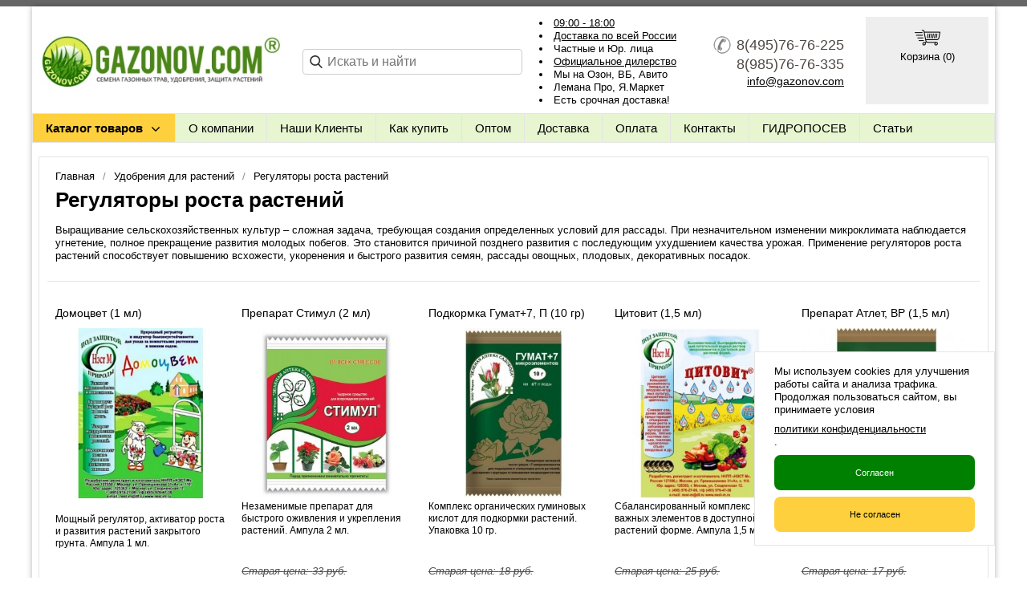

--- FILE ---
content_type: text/html; charset=utf-8
request_url: https://gazonov.com/catalog/regulyatory-rosta-i-razvitiya
body_size: 23586
content:
<!DOCTYPE html PUBLIC "-//W3C//DTD XHTML 1.0 Transitional//EN" "https://www.w3.org/TR/xhtml1/DTD/xhtml1-transitional.dtd">
<html xmlns="https://www.w3.org/1999/xhtml">
<head>
    <meta http-equiv="Content-Type" content="text/html; charset=utf-8"/>
    <meta http-equiv="X-UA-Compatible" content="IE=edge"/>
    <title>Регуляторы и стимуляторы роста растений - купить в интернет-магазине Газоновком</title>
    <base href="https://gazonov.com/"/>
    <meta name="viewport" content="width=device-width, initial-scale=1.0, maximum-scale=1.0, user-scalable=no"/>
    <meta name="keywords" content="регулятор, рост, развитие, применение, цена, купить, стимулятор, инструкция"/>
    <meta name="description" content="☘ РЕГУЛЯТОРЫ РОСТА РАСТЕНИЙ ️☘ для хорошей урожайности,️ ☘ СТИМУЛЯТОРЫ РОСТА РАСТЕНИЙ️ ☘ по доступной цене ☎: 8(495)76-76-225  ⚡ быстрая доставка по всей России ✔️  Гарантия  качества!"/>
    <meta name='yandex-verification' content='4339bba8efab5383' /> 
    <meta name="google-site-verification" content="npbG8-4VbGBFjXxXpRPdhbnPJZIsJWSJaChMIwo2Y28" /> 
    <meta name="SKYPE_TOOLBAR" content="SKYPE_TOOLBAR_PARSER_COMPATIBLE" />
    <meta content="telephone=no" name="format-detection" />
    <link rel="dns-prefetch" href="//yastatic.net/"/>
    <link rel="canonical" href="https://gazonov.com/catalog/regulyatory-rosta-i-razvitiya"/>
    <meta property="og:type" content="product.group"/> 
    <meta property="og:title" content="Регуляторы роста растений"/>
    <meta property="og:url" content="https://gazonov.com/catalog/regulyatory-rosta-i-razvitiya"/>
    <meta property="og:description" name="description" content="☘ РЕГУЛЯТОРЫ РОСТА РАСТЕНИЙ ️☘ для хорошей урожайности,️ ☘ СТИМУЛЯТОРЫ РОСТА РАСТЕНИЙ️ ☘ по доступной цене ☎: 8(495)76-76-225  ⚡ быстрая доставка по всей России ✔️  Гарантия  качества!"/>
    <meta property="og:image" content="https://gazonov.com/images/product/category/13008e2.jpg"/>
    <link rel="stylesheet" type="text/css" href="/styles/a.css?1764690865"/>
    <link type="image<ins></ins>/x-icon" href="/images/favicon.ico?2" rel="shortcut icon"/>
<style type="text/css">
body{background-attachment: fixed;background-color:#ffffff;color:#000000 !important;}
.bg{background-attachment: fixed;}
a:link,a:visited,a:hover{color:#000000;}
.menu a{color:#000000;}
.menu>ul>li,.menu>ul>li>ul{background-color:#e7f5d1 !important;}
.header .contact>.phone span,.header .contact>.phone2 span,.header .contact>.time,.header .descript,.header .contacts{color:#4f4945;}
.foot{background-color:#9fb19a;color:#000000;}
.foot a:link,.foot a:visited,.foot a:hover{color:#000000;}
.foot .phone>span,.foot .time{color:#000000;}
.button.red,.button.red2,.button.red3,.oPager i{background-color:#ffd03d;color:#000000;}
.button.gray,.oPager a:hover,.filter .ui-widget-header{background-color:#CECECE;color:#000000;}
.w,.leftbutton,.topbutton,.cats ul{background-color:#ffffff !important;}
.w.menu2,.w.menu2 ul{background-color:#e7f5d1 !important;}
.w.menu2 a{color:#000000;}
.text,.oPager a{color:#000000 !important;}
h1,h2,h2>a,h3,h3>a,.timer{color:#000000 !important;}
.price{color:#000000 !important;}
.cats2>ul>li:hover,.cats2>ul>li>ul>li:hover,.cats2>ul>li>ul>li>ul>li:hover{background-color:#ffd03d;}
.cats2>ul>li:hover>span>a,.cats2>ul>li>ul>li:hover>span>a,.cats2>ul>li>ul>li>ul>li:hover>span>a{color:#000000;}
.cats2>ul>li.active,.cats2>ul>li>ul>li.active,.cats2>ul>li>ul>li>ul>li.active,
.cats2>ul>li.active:hover,.cats2>ul>li>ul>li.active:hover,.cats2>ul>li>ul>li>ul>li.active:hover{background-color:#CECECE;}
.cats2>ul>li.active>span>a,.cats2>ul>li>ul>li.active>span>a,.cats2>ul>li>ul>li>ul>li.active>span>a,
.cats2>ul>li.active:hover>span>a,.cats2>ul>li>ul>li.active:hover>span>a,.cats2>ul>li>ul>li>ul>li.active:hover>span>a{color:#000000;}
.body>.L{margin-right:0px;margin-left:328px;}
.body>.R{float:left;}
.catalog .items>.item{padding:5px 0;margin-bottom: 10px;}
.catlist .item:hover{background-color: #f9dd4b;}
</style>
    <script type="text/javascript">window.dataLayer = window.dataLayer || [];</script>
</head>
<body><div class="bg">
<div class="main innerMain">
    <div class="header"><table><tr><!--
        --><td class="logos"><div class="logo">
            <a href="./"><img src="images/logo/logo.png" alt="Газонная трава, семена газонных трав:  выбор удобрения и средства защиты в Gazonov.com"/></a>
        </div></td><!--
        --><td class="search">
<div class="block search">
    <form action="catalog/search" method="post">
        <input type="text" name="query" value="" id="search_input" autocomplete="off" placeholder="Искать и найти"/>
    </form>
</div>
        </td><!--
          --><td  class="text">
            <ul><li><a href="/contact">09:00 - 18:00</a></li><li><a href="/filialy">Доставка по всей России</a></li><li>Частные и Юр. лица</li><li><a href="/pisma-semena-trav">Официальное дилерство</a></li><li>Мы на Озон, ВБ, Авито</li><li>Лемана Про, Я.Маркет</li><li>Есть срочная доставка!</li></ul>
        </td><!--
        --><td  class="contact"><div class="contact">
            <a href="tel:8(495)76-76-225" class="phone"><span>8(495)76-76-225</span></a>
            <a href="tel:8(985)76-76-335" class="phone2"><span>8(985)76-76-335</span></a> 
            <span style="font-weight: 500;font-size: 14px;"><script type="text/javascript"><!--
window.document.write("<a h"+ "r"+ "ef=\""+ "mail"+ "to:i"+ "nfo"+ "&#"+ "0"+ "64"+ ";"+ "gaz"+ "onov"+ "&#"+ "0"+ "4"+ "6;"+ "com"+ "\""+ ">inf"+ "o&"+ "#0"+ "64;"+ "gaz"+ "on"+ "o"+ "v"+ "&"+ "#046"+ ";com"+ "</a>");
--></script></span>         
           </div> <!--div class="button call strike"><span>Заказать обратный звонок</span></div--></td><!--
          --><td class="crt"><div class="in opencart cart"><div class="in">
                    <img src="/images/commerce.png" alt="" />
                    <div>Корзина (<span class="cartCounter">0</span>)</div>
          </div></td><!--
        --></tr>
    </table></div>
     <!--noindex-->
     <div class="do-767 adp-menu w"><div class="in">
            <div class="Button"><img src="/images/list-menu.png" alt="" /> Меню</div>
            <div class="Data">
                <ul>
    <li>
        <span><a href="about">О компании</a></span>
    </li>
    <li>
        <span><a href="nashi-klienty">Наши Клиенты</a></span>
    </li>
    <li>
        <span><a href="zakaz">Как купить</a></span>
    </li>
    <li>
        <span><a href="optom">Оптом</a></span>
    </li>
    <li>
        <span><a href="dostavka">Доставка</a></span>
    </li>
    <li>
        <span><a href="https://gazonov.com/oplata">Оплата</a></span>
    </li>
    <li>
        <span><a href="contact">Контакты</a></span>
    </li>
    <li>
        <span><a href="gidroposev">ГИДРОПОСЕВ</a></span>
    </li>
    <li>
        <span><a href="blog">Статьи</a></span>
    </li>
    </ul>
            </div>
        </div></div>
    <div class="do-767 do-search"><div class="in"><form action="/catalog/search" method="post"><!--
        --><input type="text" name="query"  value="" placeholder="Поиск по товарам" /><!--
        --><input type="submit" value="Найти" /><!--
    --></form></div></div>
 <!--/noindex-->
<div class="menu2 w"><ul>
    <li class="catalog">
    <span><a href="/">Каталог товаров</a></span>
    <ul>
    <li class="arrow">
        <span><a href="catalog/cemena-gazonnykh-trav">Семена газонных трав</a></span>
        <ul>
            <li class="arrow">
                <span><a href="catalog/barenbrug-niderlandy">Газонная трава Barenbrug (Нидерланды)</a></span>
                <ul>
                    <li><span><a href="catalog/barenbrug-upakovka-5kg">Упаковка семян 5 кг Баренбруг</a></span></li>
                    <li><span><a href="catalog/barenbrug-upakovka-15kg">Упаковка семян 15 кг Баренбруг</a></span></li>
                    <li><span><a href="catalog/barenbrug-otdelnie-sorta">Отдельные сорта Баренбруг</a></span></li>
                    <li><span><a href="catalog/barenbrug-upakovka-1kg">Упаковка семян 1 кг Баренбруг</a></span></li>
                </ul>
            </li>
            <li>
                <span><a href="catalog/evrograss-germaniya">Газонная трава DSV (Германия)</a></span>
            </li>
            <li class="arrow">
                <span><a href="catalog/zhaklin-cid-csha">Газонная трава Jacklin Seed (США)</a></span>
                <ul>
                    <li><span><a href="catalog/malenkaya-upakovka-jacklin-seed">Маленькая упаковка Jacklin Seed</a></span></li>
                    <li><span><a href="catalog/krupnaya-upakovka-jacklin-seed">Крупная упаковка Jacklin Seed</a></span></li>
                    <li><span><a href="catalog/myatlik-lugovoy-jacklin">Семена мятликов Jacklin Seed</a></span></li>
                    <li><span><a href="catalog/semena-raygrass-jacklin-seed">Семена райграсов Jacklin Seed</a></span></li>
                    <li><span><a href="catalog/semena-ovsyanitc-jacklin-seed">Семена овсяниц Jacklin Seed</a></span></li>
                </ul>
            </li>
            <li>
                <span><a href="catalog/gazony-kanady">Газоны Канады </a></span>
            </li>
            <li>
                <span><a href="catalog/feldshaaten-germaniya">Газонная трава Feldsaaten (Германия)</a></span>
            </li>
            <li>
                <span><a href="catalog/zeleny-kover">Газонная трава Зелёный Ковер</a></span>
            </li>
            <li class="arrow">
                <span><a href="catalog/dlf-trifolium-daniya">Газонная трава DLF (Дания)</a></span>
                <ul>
                    <li><span><a href="catalog/dlf-universal">Газонная трава DLF Серия Universal</a></span></li>
                    <li><span><a href="catalog/dlf-Turfline">Газонная трава DLF Серия Turfline</a></span></li>
                    <li><span><a href="catalog/dlf-masterline">Газонная трава DLF Серия Masterline</a></span></li>
                    <li><span><a href="catalog/dlf-mommersteeg">Газонная трава DLF Серия Mommersteeg</a></span></li>
                    <li><span><a href="catalog/otdelnye-sorta-dlf">Отдельные сорта DLF</a></span></li>
                    <li><span><a href="catalog/dlf-upakovka-1-kg-posev-30-kvm">Упаковка 1 кг ДЛФ</a></span></li>
                    <li><span><a href="catalog/dlf-upakovka-75-kg">Упаковка 7,5 кг ДЛФ</a></span></li>
                    <li><span><a href="catalog/dlf-upakovka-10-kg">Упаковка 10 кг ДЛФ</a></span></li>
                    <li><span><a href="catalog/dlf-upakovka-20-kg">Упаковка 20 кг ДЛФ</a></span></li>
                </ul>
            </li>
            <li>
                <span><a href="catalog/gazonnyjj-papa">Газонный Папа</a></span>
            </li>
        </ul>
    </li>
    <li class="arrow">
        <span><a href="catalog/cemena-gazonnykh-trav-po-naznacheniyu">Газонная трава по назначению</a></span>
        <ul>
            <li>
                <span><a href="catalog/parkovye-gazony">Парковые газоны</a></span>
            </li>
            <li>
                <span><a href="catalog/gazony-dlya-sada">Газоны для сада</a></span>
            </li>
            <li>
                <span><a href="catalog/dekorativnye-gazony">Декоративные газоны</a></span>
            </li>
            <li>
                <span><a href="catalog/universalnaya-gazonnaya-trava">Универсальная газонная трава</a></span>
            </li>
            <li>
                <span><a href="catalog/gazonnaya-trava-dlya-dachi">Для дачи</a></span>
            </li>
            <li>
                <span><a href="catalog/dlya-cvetushhikh-gazonov">Для цветущих газонов</a></span>
            </li>
            <li>
                <span><a href="catalog/dlya-tenevykh-mest">Для теневых мест</a></span>
            </li>
            <li class="arrow">
                <span><a href="catalog/dlya-sportivnykh-gazonov">Для спортивных газонов</a></span>
                <ul>
                    <li><span><a href="catalog/dlya-futbolnogo-polya">Для футбольного поля</a></span></li>
                    <li><span><a href="catalog/dlya-detskikh-ploshhadok">Для детских площадок</a></span></li>
                </ul>
            </li>
            <li class="arrow">
                <span><a href="catalog/dlya-gorodskogo-ozeleneniya">Для городского озеленения</a></span>
                <ul>
                    <li><span><a href="catalog/pridorozhnye-gazony">Придорожные газоны</a></span></li>
                </ul>
            </li>
            <li>
                <span><a href="catalog/dlya-zhary-i-zasukhi">Для южных регионов</a></span>
            </li>
            <li>
                <span><a href="catalog/dlya-severnykh-regionov">Для северных регионов</a></span>
            </li>
            <li>
                <span><a href="catalog/dlya-neprikhotlivogo-gazona">Для неприхотливого газона</a></span>
            </li>
            <li>
                <span><a href="catalog/dlya-nizkoroslykh-gazonov">Для низкорослых газонов</a></span>
            </li>
            <li>
                <span><a href="catalog/dlya-specialnogo-ozeleneniya">Для специального озеленения (рекультивации)</a></span>
            </li>
            <li>
                <span><a href="catalog/dlya-mnogoletnikh-gazonov">Для многолетних газонов</a></span>
            </li>
            <li>
                <span><a href="catalog/dlya-ehlitnykh-gazonov">Для элитных газонов</a></span>
            </li>
            <li>
                <span><a href="catalog/travosmesi-po-sostavu-zakazchika">На заказ по составу клиента</a></span>
            </li>
        </ul>
    </li>
    <li class="arrow">
        <span><a href="catalog/odnovidovye-travy">Отдельные виды газонных трав</a></span>
        <ul>
            <li class="arrow">
                <span><a href="catalog/myatlik-lugovoy">Мятлик луговой</a></span>
                <ul>
                    <li><span><a href="catalog/fasovka-do-500gr">Фасовка до 0,5 кг (мятлик)</a></span></li>
                    <li><span><a href="catalog/malenkaya-upakovka-myatlika-lugovogo">Маленькая упаковка мятлика лугового</a></span></li>
                    <li><span><a href="catalog/krupnaya-upakovka-myatlika-lugovogo">Крупная упаковка мятлика лугового</a></span></li>
                    <li><span><a href="catalog/sorta-evropeiskikh-proizvoditelei-myatlika">Сорта европейских производителей</a></span></li>
                    <li><span><a href="catalog/sorta-severoamerikanskikh-proizvoditelei-myatlika">Сорта североамериканских производителей</a></span></li>
                </ul>
            </li>
            <li>
                <span><a href="catalog/klever-beliy">Клевер белый ползучий</a></span>
            </li>
            <li class="arrow">
                <span><a href="catalog/ovsyanitsa-krasnaya">Овсяница красная</a></span>
                <ul>
                    <li><span><a href="catalog/ovsyanitsa-krasnaya-krasnaya">Овсяница красная красная</a></span></li>
                    <li><span><a href="catalog/ovsyanitsa-krasnaya-izmenennaya">Овсяница красная измененная</a></span></li>
                    <li><span><a href="catalog/ovsyanitsa-krasnaya-volosistaya">Овсяница красная волосистая</a></span></li>
                </ul>
            </li>
            <li>
                <span><a href="catalog/Polevitsa-pobegonosnaya">Полевица побегоносная</a></span>
            </li>
            <li>
                <span><a href="catalog/Raygras-pastbishchnyy">Райграс пастбищный, однолетний, бленды</a></span>
            </li>
            <li>
                <span><a href="catalog/Polevitsa-tonkaya">Полевица тонкая</a></span>
            </li>
            <li class="arrow">
                <span><a href="catalog/drugie-vidy-gazonnykh-trav">Другие виды газонных трав</a></span>
                <ul>
                    <li><span><a href="catalog/deshampsiya-shchuchka-dernistaya">Щучка дернистая (дешампсия)</a></span></li>
                    <li><span><a href="catalog/ovsyanica-trostnikovaya">Овсяница тростниковая </a></span></li>
                    <li><span><a href="catalog/ovsyanica-ovechya">Овсяница овечья</a></span></li>
                    <li><span><a href="catalog/myatlik-obyknovennyj">Мятлик обыкновенный</a></span></li>
                    <li><span><a href="catalog/semena-timofeevka-lugovaya">Тимофеевка луговая</a></span></li>
                </ul>
            </li>
            <li>
                <span><a href="catalog/malenkaya-fasovka-sortov-semyan-trav-dlya-gazona">Маленькая фасовка семян </a></span>
            </li>
            <li>
                <span><a href="catalog/klevera">Клевера красный, розовый</a></span>
            </li>
        </ul>
    </li>
    <li class="arrow">
        <span><a href="catalog/opryskivateli-sadovye-ruchnye">Садовые опрыскиватели ручные</a></span>
        <ul>
            <li class="arrow">
                <span><a href="catalog/opryskivateli-marolex">Опрыскиватели Marolex (Польша)</a></span>
                <ul>
                    <li><span><a href="catalog/seriya-marolex-ergo">Опрыскиватели серии ERGO</a></span></li>
                    <li><span><a href="catalog/seriya-marolex-profession">Опрыскиватели серии Profession</a></span></li>
                    <li><span><a href="catalog/seriya-marolex-hobby">Опрыскиватели серии Hobby</a></span></li>
                    <li><span><a href="catalog/seriya-marolex-titan">Опрыскиватели серии Titan (ранцевые)</a></span></li>
                    <li><span><a href="catalog/seriya-marolex-mini">Опрыскиватели серии Mini</a></span></li>
                    <li><span><a href="catalog/seriya-marolex-master-plus">Опрыскиватели серии Master Plus</a></span></li>
                    <li><span><a href="catalog/zapasnye-remontnye-chasti-marolex">Запчасти для опрыскивателя Marolex</a></span></li>
                </ul>
            </li>
        </ul>
    </li>
    <li class="arrow">
        <span><a href="catalog/udobreniya-dlya-gazona">Удобрения для растений</a></span>
        <ul>
            <li>
                <span><a href="catalog/udobreniya_ot_mkha">Удобрения от мха</a></span>
            </li>
            <li>
                <span><a href="catalog/universalnye-udobreniya">Универсальные удобрения</a></span>
            </li>
            <li class="arrow">
                <span><a href="catalog/udobreniya-dlya-ovoshhnykh-kultur">Удобрения для овощных культур</a></span>
                <ul>
                    <li><span><a href="catalog/udobreniya-dlya-ogurcov">Для огурцов</a></span></li>
                    <li><span><a href="catalog/udobreniya-dlya-tomatov">Для томатов</a></span></li>
                </ul>
            </li>
            <li class="arrow">
                <span><a href="catalog/udobreniya-dlya-plodovo-yagodnykh-kultur">Удобрения для плодово-ягодных культур</a></span>
                <ul>
                    <li><span><a href="catalog/udobreniya-dlya-klubniki-i-zemlyaniki">Для клубники и земляники</a></span></li>
                    <li><span><a href="catalog/udobreniya-dlya-golubiki-i-lesnykh-yagod">Для голубики и лесных ягод</a></span></li>
                </ul>
            </li>
            <li class="arrow">
                <span><a href="catalog/udobreniya-dlya-sadovykh-cvetov">Удобрения для садовых цветов</a></span>
                <ul>
                    <li><span><a href="catalog/udobreniya-dlya-roz">Удобрения для роз</a></span></li>
                    <li><span><a href="catalog/udobreniya-dlya-gortenzijj">Удобрения для гортензий</a></span></li>
                </ul>
            </li>
            <li class="arrow">
                <span><a href="catalog/udobreniya-dlya-komnatnykh-rastenijj">Удобрения для комнатных растений</a></span>
                <ul>
                    <li><span><a href="catalog/kompleksnye_udobrenia">Комплексные удобрения</a></span></li>
                    <li><span><a href="catalog/udobreniya-dlya-balkonnykh-rastenijj">Для балконных растений</a></span></li>
                    <li><span><a href="catalog/udobreniya-dlya-orkhidejj">Удобрения для орхидей</a></span></li>
                    <li><span><a href="catalog/udobreniya-dlya-fialok">Удобрения для фиалок</a></span></li>
                </ul>
            </li>
            <li>
                <span><a href="catalog/udobreniya-dlya-khvojjnykh">Удобрения для хвойных растений</a></span>
            </li>
            <li>
                <span><a href="catalog/udobrenie-dlya-rassady">Удобрения для рассады</a></span>
            </li>
            <li>
                <span><a href="catalog/regulyatory-rosta-i-razvitiya">Регуляторы роста растений</a></span>
            </li>
            <li>
                <span><a href="catalog/gazonnye-udobreniya">Газонные удобрения</a></span>
            </li>
            <li class="arrow">
                <span><a href="catalog/bona-forte">Удобрения Bona Forte (Бона Форте)</a></span>
                <ul>
                    <li><span><a href="catalog/dlya-khvojjnykh">Для хвойных растений</a></span></li>
                    <li><span><a href="catalog/zhidkie">Жидкие </a></span></li>
                    <li><span><a href="catalog/dlya-gazona">Для газона</a></span></li>
                    <li><span><a href="catalog/osennie">Осенние </a></span></li>
                </ul>
            </li>
            <li class="arrow">
                <span><a href="catalog/fertika">Удобрение Фертика (Кемира)</a></span>
                <ul>
                    <li><span><a href="catalog/klassicheskie-udobreniya-fertika">Классические удобрения</a></span></li>
                    <li><span><a href="catalog/gazonnye-udobreniya-fertika">Газонные удобрения</a></span></li>
                    <li><span><a href="catalog/zhidkie-udobreniya-kristalon">Жидкие удобрения Кристалон</a></span></li>
                    <li><span><a href="catalog/organo-mineralnye-udobreniya-fertika">Органо-минеральные удобрения</a></span></li>
                    <li><span><a href="catalog/vodorastvorimye-udobreniya-fertika">Водорастворимые удобрения </a></span></li>
                </ul>
            </li>
            <li class="arrow">
                <span><a href="catalog/mineralnye-udobreniya">Минеральные удобрения</a></span>
                <ul>
                    <li><span><a href="catalog/fosfornye-udobreniya">Фосфорные удобрения</a></span></li>
                    <li><span><a href="catalog/kalijjnye-udobreniya">Калийные удобрения</a></span></li>
                    <li><span><a href="catalog/azotnye-udobreniya">Азотные удобрения</a></span></li>
                </ul>
            </li>
            <li>
                <span><a href="catalog/pokon">Удобрение POKON</a></span>
            </li>
            <li class="arrow">
                <span><a href="catalog/buyskie-udobreniya">Буйские удобрения</a></span>
                <ul>
                    <li><span><a href="catalog/mineralnye-bujjskie-udobreniya">Минеральные буйские удобрения</a></span></li>
                    <li><span><a href="catalog/bujjskie-udobreniya-dlya-khvojjnykh-rastenijj">Буйские удобрения для хвойных растений</a></span></li>
                    <li><span><a href="catalog/bujjskie-kompleksnye-udobreniya">Комплексные </a></span></li>
                </ul>
            </li>
            <li>
                <span><a href="catalog/yara-udobrenie">Удобрения Yara (Норвегия)</a></span>
            </li>
        </ul>
    </li>
    <li class="arrow">
        <span><a href="catalog/preparaty-dlya-rasteniy">Препараты для растений</a></span>
        <ul>
            <li>
                <span><a href="catalog/preparaty-dlya-zashhity-derevev">Препараты для защиты деревьев</a></span>
            </li>
            <li>
                <span><a href="catalog/dlya-yablon">Препараты для яблонь</a></span>
            </li>
            <li>
                <span><a href="catalog/cadovyjj-var">Садовый Вар</a></span>
            </li>
            <li class="arrow">
                <span><a href="catalog/dlya-kartofelya">Средства для картофеля</a></span>
                <ul>
                    <li><span><a href="catalog/udobrenia-dlya-kartofelya">Удобрения для картофеля</a></span></li>
                    <li><span><a href="catalog/preparaty-dlya-kartofelya">Препараты для картофеля</a></span></li>
                    <li><span><a href="catalog/krupnaya-fasovka-preparatov-dlya-kartofelya">Препараты для картофеля крупной фасовки</a></span></li>
                </ul>
            </li>
            <li>
                <span><a href="catalog/preparaty-i-udobreniya-dlya-khvoinykh">Средства для хвойных растений</a></span>
            </li>
            <li>
                <span><a href="catalog/preparaty-i-udobreniya-ot-mkha">Препараты от мха</a></span>
            </li>
            <li>
                <span><a href="catalog/preparaty-dlya-rasteniy-vesnoy">Защита растений весной и летом</a></span>
            </li>
            <li>
                <span><a href="catalog/bio-preparaty">БИО препараты</a></span>
            </li>
        </ul>
    </li>
    <li class="arrow">
        <span><a href="catalog/gerbicidy-ot-sornyakov">Препараты от сорняков</a></span>
        <ul>
            <li>
                <span><a href="catalog/gerbicidy-sploshnogo-deystviya">Гербициды сплошного действия для растений</a></span>
            </li>
            <li>
                <span><a href="catalog/gerbicidy-izbiratelnogo-dejjstviya">Гербициды избирательного действия для растений</a></span>
            </li>
            <li>
                <span><a href="catalog/preparaty-dlya-unichtozheniya-borshhevika">Препараты для уничтожения борщевика</a></span>
            </li>
        </ul>
    </li>
    <li class="arrow">
        <span><a href="catalog/insekticidy-ot-nasekomykh">Препараты от вредителей и насекомых</a></span>
        <ul>
            <li>
                <span><a href="catalog/credstva-ot-pochvennykh-vreditelejj">Средства от почвенных вредителей</a></span>
            </li>
            <li>
                <span><a href="catalog/ot-koloradskogo-zhuka">Средства от колорадского жука</a></span>
            </li>
            <li>
                <span><a href="catalog/ot-medvedki">Средства от медведки</a></span>
            </li>
            <li>
                <span><a href="catalog/ot-tli">Средства от тли</a></span>
            </li>
            <li>
                <span><a href="catalog/ot-provolochnika">Средства от проволочника</a></span>
            </li>
            <li>
                <span><a href="catalog/ot-sliznejj">Средства от слизней и улиток</a></span>
            </li>
            <li>
                <span><a href="catalog/credstvo-ot-muravev">Средства от муравьев</a></span>
            </li>
            <li>
                <span><a href="catalog/credstva-ot-mukh">Средства от мух</a></span>
            </li>
            <li>
                <span><a href="catalog/credstvo-ot-gusenic">Средства от гусениц</a></span>
            </li>
            <li>
                <span><a href="catalog/preparat-ot-klopov">Средства от клопов</a></span>
            </li>
            <li>
                <span><a href="catalog/preparaty-ot-kleshhejj">Средства от клещей</a></span>
            </li>
            <li class="arrow">
                <span><a href="catalog/sredstva-ot-gryzunov">Средства от грызунов</a></span>
                <ul>
                    <li><span><a href="catalog/khimicheskie-sredstva-ot-gryzunov">Химические препараты</a></span></li>
                    <li><span><a href="catalog/mekhanicheskie-sredstva-ot-gryzunov">Механические средства</a></span></li>
                </ul>
            </li>
            <li>
                <span><a href="catalog/sredstvo-ot-koroeda-kupit">От короеда</a></span>
            </li>
        </ul>
    </li>
    <li class="arrow">
        <span><a href="catalog/fungicidy">Препараты от болезней растений</a></span>
        <ul>
            <li>
                <span><a href="catalog/preparaty-ot-gnili-rastenijj">От гнили растений</a></span>
            </li>
            <li>
                <span><a href="catalog/preparaty-ot-pochvennykh-infekcijj">От почвенных инфекций</a></span>
            </li>
            <li>
                <span><a href="catalog/ot-muchnistojj-rosy">Препараты от мучнистой росы</a></span>
            </li>
            <li>
                <span><a href="catalog/ot-fitoftoroza">От фитофтороза</a></span>
            </li>
            <li>
                <span><a href="catalog/ot-peronosporoza">От пероноспороза</a></span>
            </li>
            <li>
                <span><a href="catalog/ot-chernojj-nozhki">От черной ножки</a></span>
            </li>
            <li>
                <span><a href="catalog/ot-rzhavchiny-rastenijj">От ржавчины растений</a></span>
            </li>
        </ul>
    </li>
    <li class="arrow">
        <span><a href="catalog/fungicidy-ot-boleznejj">Фунгициды</a></span>
        <ul>
            <li>
                <span><a href="catalog/cistemnye-fungicidy">Системные фунгициды</a></span>
            </li>
            <li class="arrow">
                <span><a href="catalog/kuporos">Купорос</a></span>
                <ul>
                    <li><span><a href="catalog/mednyjj-kuporos">Медный купорос</a></span></li>
                    <li><span><a href="catalog/zheleznyjj-kuporos">Железный купорос</a></span></li>
                </ul>
            </li>
        </ul>
    </li>
    <li class="arrow">
        <span><a href="catalog/lovushki-dlya-nasekomykh">Ловушки для насекомых</a></span>
        <ul>
            <li>
                <span><a href="catalog/feromonnye-lovushki">Феромонные ловушки для насекомых</a></span>
            </li>
            <li>
                <span><a href="catalog/kleevye-lovushki">Клеевые ловушки для насекомых</a></span>
            </li>
            <li>
                <span><a href="catalog/komplektuyushhie-lovushek">Комплектующие ловушек от вредителей</a></span>
            </li>
            <li>
                <span><a href="catalog/kleevye-lovushki-aeroxon">Клеевые липкие ловушки Aeroxon</a></span>
            </li>
        </ul>
    </li>
    <li class="arrow">
        <span><a href="catalog/ukryvnojj-material">Укрывной материал, спанбонд, агроспан</a></span>
        <ul>
            <li class="arrow">
                <span><a href="catalog/agrospan-ukrivnoy-material">Агроспан</a></span>
                <ul>
                    <li><span><a href="catalog/ukryvnoy-material-agrospan-17">Агроспан 17 гр/м2 белый</a></span></li>
                    <li><span><a href="catalog/material-agrospan-30">Агроспан 30 гр/м2 белый</a></span></li>
                    <li><span><a href="catalog/material-agrospan-42-a">Агроспан 42 гр/м2 белый</a></span></li>
                    <li><span><a href="catalog/ukrivnoy-material-agrospan-60">Агроспан 60 гр/м2 белый</a></span></li>
                    <li><span><a href="catalog/agrospan-mulcha-60-cherny">Агроспан 60 гр/м2 черный</a></span></li>
                </ul>
            </li>
            <li class="arrow">
                <span><a href="catalog/spanbond-suf">Спанбонд СУФ</a></span>
                <ul>
                    <li><span><a href="catalog/spanbond-suf-17-beliy">Спанбонд 17 г/м2</a></span></li>
                    <li><span><a href="catalog/spanbond-suf-30-beliy">Спанбонд СУФ 30 белый</a></span></li>
                    <li><span><a href="catalog/spanbond-suf-42-beliy">Спанбонд СУФ 42 белый</a></span></li>
                    <li><span><a href="catalog/spanbond-suf-60-beliy">Спанбонд СУФ 60 белый</a></span></li>
                    <li><span><a href="catalog/spanbond-suf60-cherny-cvet">Спанбонд черный 60 г</a></span></li>
                </ul>
            </li>
        </ul>
    </li>
    <li class="arrow">
        <span><a href="catalog/sideraty">Семена сидератов и медоносов</a></span>
        <ul>
            <li>
                <span><a href="catalog/krestocvetnye-sideraty">Крестоцветные</a></span>
            </li>
            <li>
                <span><a href="catalog/gidrofilnye-sideraty">Гидрофильные</a></span>
            </li>
            <li>
                <span><a href="catalog/bobovye-sideraty">Бобовые </a></span>
            </li>
            <li>
                <span><a href="catalog/zlakovye-sideraty">Злаковые </a></span>
            </li>
            <li>
                <span><a href="catalog/cmesi-semyan-sideratov">Смеси семян сидератов</a></span>
            </li>
            <li>
                <span><a href="catalog/cemena-medonosov">Семена медоносов</a></span>
            </li>
        </ul>
    </li>
    <li>
        <span><a href="catalog/sadoviy-inventar">Садовые инструменты</a></span>
    </li>
    <li class="arrow">
        <span><a href="catalog/mulcha-kora-shepa">Мульча, кора, щепа</a></span>
        <ul>
            <li>
                <span><a href="catalog/shhepa-dekorativnaya">Щепа декоративная</a></span>
            </li>
        </ul>
    </li>
    <li class="arrow">
        <span><a href="catalog/luk-sevok-chesnok">Лук-севок</a></span>
        <ul>
            <li>
                <span><a href="catalog/luk-sevok-upakovka-500gr">Лук-севок (по 500 гр)</a></span>
            </li>
            <li>
                <span><a href="catalog/luk-sevok-1kg">Лук-севок (по 1 кг)</a></span>
            </li>
            <li>
                <span><a href="catalog/luk-sevok-upakovka-25kg">Лук-севок (по 25 кг)</a></span>
            </li>
        </ul>
    </li>
    <li class="arrow">
        <span><a href="catalog/tovary-dlya-rassady">Товары для рассады</a></span>
        <ul>
            <li>
                <span><a href="catalog/lotki-gorshki">Торфяные лотки, горшки</a></span>
            </li>
            <li class="arrow">
                <span><a href="catalog/torfyanye_tabletki">Торфяные таблетки, минитеплички</a></span>
                <ul>
                    <li><span><a href="catalog/tabletki-jiffy">Таблетки JIFFY</a></span></li>
                    <li><span><a href="catalog/miniteplichky">Мини теплицы и парники</a></span></li>
                    <li><span><a href="catalog/kokosovy-briket">Кокосовое волокно, брикеты, таблетки</a></span></li>
                    <li><span><a href="catalog/torfyanye-tabletki-pochvotabs-gera">Таблетки Почвотабс 3D</a></span></li>
                </ul>
            </li>
            <li class="arrow">
                <span><a href="catalog/pochvogrunt">Готовый почвогрунт</a></span>
                <ul>
                    <li><span><a href="catalog/grunt-keva-bioterra">Грунты KEVA BIOTERRA</a></span></li>
                    <li><span><a href="catalog/grunty-3d">Грунты 3D</a></span></li>
                </ul>
            </li>
            <li>
                <span><a href="catalog/drenazh-napolniteli">Дренаж, наполнители, агроперлит</a></span>
            </li>
            <li>
                <span><a href="catalog/gidrogel">Гидрогель</a></span>
            </li>
        </ul>
    </li>
    <li>
        <span><a href="catalog/sale-leto-2021">Сезонные скидки!</a></span>
    </li>
</ul>
    </li>
    <li>
        <span><a href="about">О компании</a></span>
    </li>
    <li>
        <span><a href="nashi-klienty">Наши Клиенты</a></span>
    </li>
    <li>
        <span><a href="zakaz">Как купить</a></span>
    </li>
    <li>
        <span><a href="optom">Оптом</a></span>
    </li>
    <li>
        <span><a href="dostavka">Доставка</a></span>
    </li>
    <li>
        <span><a href="https://gazonov.com/oplata">Оплата</a></span>
    </li>
    <li>
        <span><a href="contact">Контакты</a></span>
    </li>
    <li>
        <span><a href="gidroposev">ГИДРОПОСЕВ</a></span>
    </li>
    <li>
        <span><a href="blog">Статьи</a></span>
    </li>
</ul></div>
    <div class="body">
        <div class="L">
<div class="catalog w">
    <div class="head">
          <ul class="uppercats">
            <li itemscope itemtype="https://data-vocabulary.org/Breadcrumb" itemref="breadcrumb-1"><a href="/" itemprop="url"><span itemprop="title">Главная</span></a></li>
            <li itemprop="child" itemscope itemtype="https://data-vocabulary.org/Breadcrumb" id="breadcrumb-1" itemref="breadcrumb-2"><a href="/catalog/udobreniya-dlya-gazona" itemprop="url"><span itemprop="title">Удобрения для растений</span></a></li>
            <li itemprop="child" itemscope itemtype="https://data-vocabulary.org/Breadcrumb" id="breadcrumb-2"><span content="https://gazonov.com/catalog/regulyatory-rosta-i-razvitiya" href="https://gazonov.com/catalog/regulyatory-rosta-i-razvitiya" itemprop="url"></span><span itemprop="title">Регуляторы роста растений</span></li>
        </ul>
        <h1>Регуляторы роста растений</h1>      
        <div class="description wikitext"><p>Выращивание сельскохозяйственных культур &ndash; сложная задача, требующая создания определенных условий для рассады. При незначительном изменении микроклимата наблюдается угнетение, полное прекращение развития молодых побегов. Это становится причиной позднего развития с последующим ухудшением качества урожая. Применение регуляторов роста растений способствует повышению всхожести, укоренения и быстрого развития семян, рассады овощных, плодовых, декоративных посадок.</p></div>
    </div>
    <div class="items fix"><!--
--><div class="item">
    <h3><a href="/item/1222-domotsvet-1ml">Домоцвет (1 мл)</a></h3>
    <div class="img "><a href="/item/1222-domotsvet-1ml"><img class="limgo" data-src="/images/product/s/12227e44f.jpg" alt="Домоцвет (1 мл)"/></a></div>
    <div class="brief text"><p>Мощный регулятор, активатор роста и развития растений закрытого грунта. Ампула 1 мл.    </p>
    </div>
    <div class="price">&nbsp;</div>
    <div class="button redBlock cart" id="1222" onclick="ga('send', 'event', 'addtocart', 'click');">В корзину</div>
</div><!--
--><div class="item">
    <h3><a href="/item/1293-preparat-stimul-2ml">Препарат Стимул (2 мл)</a></h3>
    <div class="img "><a href="/item/1293-preparat-stimul-2ml"><img class="limgo" data-src="/images/product/s/129382f55.jpg" alt="Препарат Стимул (2 мл)"/></a></div>
    <div class="brief text"><p>Незаменимые препарат для быстрого оживления и укрепления растений. Ампула 2 мл.</p>
    </div>
    <div class="oldprice">Старая цена: <span>33</span> руб.</div>
    <div class="price">Цена: <span>22</span> руб.&nbsp;</div>
    <div class="button redBlock cart" id="1293" onclick="ga('send', 'event', 'addtocart', 'click');">В корзину</div>
</div><!--
--><div class="item">
    <h3><a href="/item/662-gumat-7-microelementov">Подкормка Гумат+7, П (10 гр)</a></h3>
    <div class="img "><a href="/item/662-gumat-7-microelementov"><img class="limgo" data-src="/images/product/s/662151a6.jpg" alt="Подкормка Гумат+7, П (10 гр)"/></a></div>
    <div class="brief text"><p>Комплекс органических гуминовых кислот для подкормки растений. Упаковка 10 гр.</p>
    </div>
    <div class="oldprice">Старая цена: <span>18</span> руб.</div>
    <div class="price">Цена: <span>14</span> руб.&nbsp;</div>
    <div class="button redBlock cart" id="662" onclick="ga('send', 'event', 'addtocart', 'click');">В корзину</div>
</div><!--
--><div class="item">
    <h3><a href="/item/1219-tsitovit-1-5ml">Цитовит (1,5 мл)</a></h3>
    <div class="img "><a href="/item/1219-tsitovit-1-5ml"><img class="limgo" data-src="/images/product/s/1219939c0.jpg" alt="Цитовит (1,5 мл)"/></a></div>
    <div class="brief text"><p>Сбалансированный комплекс важных элементов в доступной для растений форме. Ампула 1,5 мл.</p>
    </div>
    <div class="oldprice">Старая цена: <span>25</span> руб.</div>
    <div class="price">Цена: <span>19</span> руб.&nbsp;</div>
    <div class="button redBlock cart" id="1219" onclick="ga('send', 'event', 'addtocart', 'click');">В корзину</div>
</div><!--
--><div class="item">
    <h3><a href="/item/111-atlet">Препарат Атлет, ВР (1,5 мл)</a></h3>
    <div class="img "><a href="/item/111-atlet"><img class="limgo" data-src="/images/product/s/11188076.jpg" alt="Препарат Атлет, ВР (1,5 мл)"/></a></div>
    <div class="brief text"><p>Регулятор от перерастания и вытягивания рассады различных культур. Ампула 1,5 мл.</p>
    </div>
    <div class="oldprice">Старая цена: <span>17</span> руб.</div>
    <div class="price">Цена: <span>15</span> руб.&nbsp;</div>
    <div class="button redBlock cart" id="111" onclick="ga('send', 'event', 'addtocart', 'click');">В корзину</div>
</div><!--
--><div class="item">
    <h3><a href="/item/1296-biosil-dlya-rasteniy-1ml">Препарат Биосил, ВЭ (1 мл) для растений</a></h3>
    <div class="img "><a href="/item/1296-biosil-dlya-rasteniy-1ml"><img class="limgo" data-src="/images/product/s/129694b02.jpg" alt="Препарат Биосил, ВЭ (1 мл) для растений"/></a></div>
    <div class="brief text"><p>Мощный натуральный стимулятор роста и развития растений. Быстрый эффект! Ампула 1 мл.</p>
    </div>
    <div class="price">&nbsp;</div>
    <div class="button redBlock cart" id="1296" onclick="ga('send', 'event', 'addtocart', 'click');">В корзину</div>
</div><!--
--><div class="item">
    <h3><a href="/item/1217-ferovit-1-5ml">Феровит (1,5 мл)</a></h3>
    <div class="img "><a href="/item/1217-ferovit-1-5ml"><img class="limgo" data-src="/images/product/s/12173bb62.jpg" alt="Феровит (1,5 мл)"/></a></div>
    <div class="brief text"><p>Универсальный стимулятор фотосинтеза и дыхания растений. Ампула 1,5 мл.</p>
    </div>
    <div class="price">&nbsp;</div>
    <div class="button redBlock cart" id="1217" onclick="ga('send', 'event', 'addtocart', 'click');">В корзину</div>
</div><!--
--><div class="item">
    <h3><a href="/item/733-ekopin-1gr">Экопин (Альбит) (1 гр)</a></h3>
    <div class="img "><a href="/item/733-ekopin-1gr"><img class="limgo" data-src="/images/product/s/7330abbb.jpg" alt="Экопин (Альбит) (1 гр)"/></a></div>
    <div class="brief text"><p>Комплексный биостимулятор роста и развития растений, антистрессант. Упаковка 1 гр.</p>
    </div>
    <div class="oldprice">Старая цена: <span>26</span> руб.</div>
    <div class="price">Цена: <span>19</span> руб.&nbsp;</div>
    <div class="button redBlock cart" id="733" onclick="ga('send', 'event', 'addtocart', 'click');">В корзину</div>
</div><!--
--><div class="item">
    <h3><a href="/item/1321-kornevin-agrouspeh-5gr">Корневин Агроуспех (5 гр)</a></h3>
    <div class="img "><a href="/item/1321-kornevin-agrouspeh-5gr"><img class="limgo" data-src="/images/product/s/132101a39.jpg" alt="Корневин Агроуспех (5 гр)"/></a></div>
    <div class="brief text"><p>Природный регулятор и активатор роста корневой системы растений. Пакет 5 граммов.    </p>
    </div>
    <div class="oldprice">Старая цена: <span>21</span> руб.</div>
    <div class="price">Цена: <span>19</span> руб.&nbsp;</div>
    <div class="button redBlock cart" id="1321" onclick="ga('send', 'event', 'addtocart', 'click');">В корзину</div>
</div><!--
--><div class="item">
    <h3><a href="/item/424-gumat-7-jjod">Подкормка Гумат +7 йод, П (25 гр)</a></h3>
    <div class="img "><a href="/item/424-gumat-7-jjod"><img class="limgo" data-src="/images/product/s/4249597a.jpg" alt="Подкормка Гумат +7 йод, П (25 гр)"/></a></div>
    <div class="brief text"><p>Удобрение для предпосевной обработки и подкормки растений. Упаковка 25 гр.</p>
    </div>
    <div class="oldprice">Старая цена: <span>25</span> руб.</div>
    <div class="price">Цена: <span>19</span> руб.&nbsp;</div>
    <div class="button redBlock cart" id="424" onclick="ga('send', 'event', 'addtocart', 'click');">В корзину</div>
</div><!--
--><div class="item">
    <h3><a href="/item/90-ehpin-ehkstra">Регулятор роста и развития растений Эпин-Экстра, раствор (1 мл)</a></h3>
    <div class="img "><a href="/item/90-ehpin-ehkstra"><img class="limgo" data-src="/images/product/s/90a6115.jpg" alt="Регулятор роста и развития растений Эпин-Экстра, раствор (1 мл)"/></a></div>
    <div class="brief text"><p>Регулятор широкого спектра, обладает сильным антистрессовым действием. Ампула 1 мл.</p>
    </div>
    <div class="oldprice">Старая цена: <span>24</span> руб.</div>
    <div class="price">Цена: <span>20</span> руб.&nbsp;</div>
    <div class="button redBlock cart" id="90" onclick="ga('send', 'event', 'addtocart', 'click');">В корзину</div>
</div><!--
--><div class="item">
    <h3><a href="/item/89-cirkon">Препарат Циркон, Р (1 мл)</a></h3>
    <div class="img "><a href="/item/89-cirkon"><img class="limgo" data-src="/images/product/s/895a77f.jpg" alt="Препарат Циркон, Р (1 мл)"/></a></div>
    <div class="brief text"><p>Увеличивает болезнеустойчивость, корнеобразователь, защита растений от засухи. Ампула 1 мл.</p>
    </div>
    <div class="oldprice">Старая цена: <span>24</span> руб.</div>
    <div class="price">Цена: <span>20</span> руб.&nbsp;</div>
    <div class="button redBlock cart" id="89" onclick="ga('send', 'event', 'addtocart', 'click');">В корзину</div>
</div><!--
--><div class="item">
    <h3><a href="/item/430-aminozol">Удобрение Аминозол, Р (5 мл)</a></h3>
    <div class="img "><a href="/item/430-aminozol"><img class="limgo" data-src="/images/product/s/4301a8a2.jpg" alt="Удобрение Аминозол, Р (5 мл)"/></a></div>
    <div class="brief text"><p>Жидкое органическое азотное удобрение с полным комплексом аминокислот. Ампула 5 мл.</p>
    </div>
    <div class="oldprice">Старая цена: <span>48</span> руб.</div>
    <div class="price">Цена: <span>28</span> руб.&nbsp;</div>
    <div class="button redBlock cart" id="430" onclick="ga('send', 'event', 'addtocart', 'click');">В корзину</div>
</div><!--
--><div class="item">
    <h3><a href="/item/426-koren-cuper">Корень Супер, ВРГ (10 гр)</a></h3>
    <div class="img "><a href="/item/426-koren-cuper"><img class="limgo" data-src="/images/product/s/4264006a.jpg" alt="Корень Супер, ВРГ (10 гр)"/></a></div>
    <div class="brief text"><p>Стимулятор корнеобразования саженцев и черенков многих культур. Пакет 10 гр.</p>
    </div>
    <div class="price">Цена: <span>21</span> руб.&nbsp;</div>
    <div class="button redBlock cart" id="426" onclick="ga('send', 'event', 'addtocart', 'click');">В корзину</div>
</div><!--
--><div class="item">
    <h3><a href="/item/574-fitozont">Фитозонт Хвойный, Р (1 мл)</a></h3>
    <div class="img "><a href="/item/574-fitozont"><img class="limgo" data-src="/images/product/s/574179c7.jpg" alt="Фитозонт Хвойный, Р (1 мл)"/></a></div>
    <div class="brief text"><p>Специализированный высокоэффективный природный укоренитель. Упаковка 1 мл.<br />
</p>
    </div>
    <div class="oldprice">Старая цена: <span>37</span> руб.</div>
    <div class="price">Цена: <span>33</span> руб.&nbsp;</div>
    <div class="button redBlock cart" id="574" onclick="ga('send', 'event', 'addtocart', 'click');">В корзину</div>
</div><!--
--><div class="item">
    <h3><a href="/item/1294-sredstvo-stimul-2ml">Препарат Стимул (2х2 мл)</a></h3>
    <div class="img "><a href="/item/1294-sredstvo-stimul-2ml"><img class="limgo" data-src="/images/product/s/1294b2487.jpg" alt="Препарат Стимул (2х2 мл)"/></a></div>
    <div class="brief text"><p>Ударное средство для возрождения и укрепления иммунитета растений. 2 ампулы по 2 мл.</p>
    </div>
    <div class="oldprice">Старая цена: <span>47</span> руб.</div>
    <div class="price">Цена: <span>38</span> руб.&nbsp;</div>
    <div class="button redBlock cart" id="1294" onclick="ga('send', 'event', 'addtocart', 'click');">В корзину</div>
</div><!--
--><div class="item">
    <h3><a href="/item/1281-kornevin-agrouspeh-10gr">Корневин Агроуспех (10 гр)</a></h3>
    <div class="img "><a href="/item/1281-kornevin-agrouspeh-10gr"><img class="limgo" data-src="/images/product/s/12814a56c.jpg" alt="Корневин Агроуспех (10 гр)"/></a></div>
    <div class="brief text"><p>Самый известный регулятор и активатор роста корневой системы растений. Пакет 10 граммов.    </p>
    </div>
    <div class="oldprice">Старая цена: <span>44</span> руб.</div>
    <div class="price">Цена: <span>32</span> руб.&nbsp;</div>
    <div class="button redBlock cart" id="1281" onclick="ga('send', 'event', 'addtocart', 'click');">В корзину</div>
</div><!--
--><div class="item">
    <h3><a href="/item/436-ribav-ehkstra">Препарат Рибав-Экстра, Г (1 мл)</a></h3>
    <div class="img "><a href="/item/436-ribav-ehkstra"><img class="limgo" data-src="/images/product/s/436dccfa.jpg" alt="Препарат Рибав-Экстра, Г (1 мл)"/></a></div>
    <div class="brief text"><p>Мощный природный регулятор роста и развития корневой системы всех видов растений. Ампула 1 мл.</p>
    </div>
    <div class="oldprice">Старая цена: <span>41</span> руб.</div>
    <div class="price">Цена: <span>35</span> руб.&nbsp;</div>
    <div class="button redBlock cart" id="436" onclick="ga('send', 'event', 'addtocart', 'click');">В корзину</div>
</div><!--
--><div class="item">
    <h3><a href="/item/842-ctimulyator-rosta-orkhidejj-avgustina-6-gr">Августина для роста орхидей (6 гр)</a></h3>
    <div class="img "><a href="/item/842-ctimulyator-rosta-orkhidejj-avgustina-6-gr"><img class="limgo" data-src="/images/product/s/842258dc.jpg" alt="Августина для роста орхидей (6 гр)"/></a></div>
    <div class="brief text"><p> Эффективный природный биорегулятор роста для орхидей. Упаковка 6 гр.</p>
    </div>
    <div class="price">&nbsp;</div>
    <div class="button redBlock cart" id="842" onclick="ga('send', 'event', 'addtocart', 'click');">В корзину</div>
</div><!--
--><div class="item">
    <h3><a href="/item/115-zavyaz-universalnaya">Завязь универсальная (2 гр)</a></h3>
    <div class="img "><a href="/item/115-zavyaz-universalnaya"><img class="limgo" data-src="/images/product/s/115076f1.jpg" alt="Завязь универсальная (2 гр)"/></a></div>
    <div class="brief text"><p>Природный регулятор роста растений для стимуляции плодообразования. Пакет 2 гр.</p>
    </div>
    <div class="price">&nbsp;</div>
    <div class="button redBlock cart" id="115" onclick="ga('send', 'event', 'addtocart', 'click');">В корзину</div>
</div><!--
--><div class="item">
    <h3><a href="/item/841-ehkogel-vr">Препарат Экогель, ВР (50 мл)</a></h3>
    <div class="img "><a href="/item/841-ehkogel-vr"><img class="limgo" data-src="/images/product/s/841a85ad.jpg" alt="Препарат Экогель, ВР (50 мл)"/></a></div>
    <div class="brief text"><p>Природный регулятор роста, стимулятор цветения и корнеобразования. Флакон 50 мл.<br />
</p>
    </div>
    <div class="price">&nbsp;</div>
    <div class="button redBlock cart" id="841" onclick="ga('send', 'event', 'addtocart', 'click');">В корзину</div>
</div><!--
--><div class="item">
    <h3><a href="/item/1317-preparat-buton-2gr">Препарат Бутон, ВРП (2 гр)</a></h3>
    <div class="img "><a href="/item/1317-preparat-buton-2gr"><img class="limgo" data-src="/images/product/s/131737b53.jpg" alt="Препарат Бутон, ВРП (2 гр)"/></a></div>
    <div class="brief text"><p>Уникальный природный стимулятор плодообразования и качества завязей. Пакет 2 гр.</p>
    </div>
    <div class="oldprice">Старая цена: <span>75</span> руб.</div>
    <div class="price">Цена: <span>58</span> руб.&nbsp;</div>
    <div class="button redBlock cart" id="1317" onclick="ga('send', 'event', 'addtocart', 'click');">В корзину</div>
</div><!--
--><div class="item">
    <h3><a href="/item/433-mikromiks">Микромикс универсальный, П (100 гр) </a></h3>
    <div class="img "><a href="/item/433-mikromiks"><img class="limgo" data-src="/images/product/s/4339f895.jpg" alt="Микромикс универсальный, П (100 гр) "/></a></div>
    <div class="brief text"><p>Водорастворимое комплексное бесхлорное удобрение с микроэлементами. Пакет 100 гр.<br />
 </p>
    </div>
    <div class="price">&nbsp;</div>
    <div class="button redBlock cart" id="433" onclick="ga('send', 'event', 'addtocart', 'click');">В корзину</div>
</div><!--
--><div class="item">
    <h3><a href="/item/1295-stimul-dlya-rasteniy-10ml">Препарат Стимул (10 мл)</a></h3>
    <div class="img "><a href="/item/1295-stimul-dlya-rasteniy-10ml"><img class="limgo" data-src="/images/product/s/12952d5c7.jpg" alt="Препарат Стимул (10 мл)"/></a></div>
    <div class="brief text"><p>Незаменимые препарат для быстрого оживления и укрепления растений. Ампула 10 мл.</p>
    </div>
    <div class="oldprice">Старая цена: <span>78</span> руб.</div>
    <div class="price">Цена: <span>62</span> руб.&nbsp;</div>
    <div class="button redBlock cart" id="1295" onclick="ga('send', 'event', 'addtocart', 'click');">В корзину</div>
</div><!--
--><div class="item">
    <h3><a href="/item/496-rannet">Паста-замазка для деревьев Раннет, П (150 гр)</a></h3>
    <div class="img optom"><a href="/item/496-rannet"><img class="limgo" data-src="/images/product/s/49606479.jpg" alt="Паста-замазка для деревьев Раннет, П (150 гр)"/></a></div>
    <div class="brief text"><p>Садовая паста "3 в 1" для полноценной защиты деревьев. Ведро 150 гр.</p>
    </div>
    <div class="oldprice">Старая цена: <span>105</span> руб.</div>
    <div class="price">Цена: <span>88</span> руб.&nbsp;</div>
    <div class="button redBlock cart" id="496" onclick="ga('send', 'event', 'addtocart', 'click');">В корзину</div>
</div><!--
--><div class="item">
    <h3><a href="/item/1278-yantarin-avgust-100ml">Янтарин, ВРК (100 мл)</a></h3>
    <div class="img "><a href="/item/1278-yantarin-avgust-100ml"><img class="limgo" data-src="/images/product/s/1278b5168.jpg" alt="Янтарин, ВРК (100 мл)"/></a></div>
    <div class="brief text"><p>Мощный природный регулятор роста и развития всех видов растений. Флакон 100 мл.</p>
    </div>
    <div class="oldprice">Старая цена: <span>105</span> руб.</div>
    <div class="price">Цена: <span>95</span> руб.&nbsp;</div>
    <div class="button redBlock cart" id="1278" onclick="ga('send', 'event', 'addtocart', 'click');">В корзину</div>
</div><!--
--><div class="item">
    <h3><a href="/item/1298-alirin-b-tab-20tab">Препарат Алирин-Б (20 таб)</a></h3>
    <div class="img "><a href="/item/1298-alirin-b-tab-20tab"><img class="limgo" data-src="/images/product/s/12984d58d.jpg" alt="Препарат Алирин-Б (20 таб)"/></a></div>
    <div class="brief text"><p>Биофунгицид с высокой эффективностью, созданный на основе натуральной бактерии. Упаковка 20 таб.</p>
    </div>
    <div class="oldprice">Старая цена: <span>75</span> руб.</div>
    <div class="price">Цена: <span>62</span> руб.&nbsp;</div>
    <div class="button redBlock cart" id="1298" onclick="ga('send', 'event', 'addtocart', 'click');">В корзину</div>
</div><!--
--><div class="item">
    <h3><a href="/item/1299-gamair-20tab">Препарат Гамаир (20 таб)</a></h3>
    <div class="img "><a href="/item/1299-gamair-20tab"><img class="limgo" data-src="/images/product/s/12997f2df.jpg" alt="Препарат Гамаир (20 таб)"/></a></div>
    <div class="brief text"><p>Биофунгицид с высокой эффективностью, созданный на основе натуральной бактерии. Упаковка 20 таб.</p>
    </div>
    <div class="oldprice">Старая цена: <span>75</span> руб.</div>
    <div class="price">Цена: <span>62</span> руб.&nbsp;</div>
    <div class="button redBlock cart" id="1299" onclick="ga('send', 'event', 'addtocart', 'click');">В корзину</div>
</div><!--
--><div class="item">
    <h3><a href="/item/1300-gliokladin">Препарат Глиокладин (100 таб)</a></h3>
    <div class="img "><a href="/item/1300-gliokladin"><img class="limgo" data-src="/images/product/s/13006395c.jpg" alt="Препарат Глиокладин (100 таб)"/></a></div>
    <div class="brief text"><p>Биологический фунгицид с высокой эффективностью, созданный на основе натуральной бактерии. Упаковка 100 таб.    </p>
    </div>
    <div class="oldprice">Старая цена: <span>120</span> руб.</div>
    <div class="price">Цена: <span>86</span> руб.&nbsp;</div>
    <div class="button redBlock cart" id="1300" onclick="ga('send', 'event', 'addtocart', 'click');">В корзину</div>
</div><!--
--><div class="item">
    <h3><a href="/item/1280-preparat-hb-101-10gr">Препарат HB-101 10 гр (пара 2 шт)</a></h3>
    <div class="img "><a href="/item/1280-preparat-hb-101-10gr"><img class="limgo" data-src="/images/product/s/128086c3f.jpg" alt="Препарат HB-101 10 гр (пара 2 шт)"/></a></div>
    <div class="brief text"><p>Натуральный регулятор развития на основе природных экстрактов для укрепления растений. Упаковка 10 гр х 2 шт (пара).</p>
    </div>
    <div class="oldprice">Старая цена: <span>330</span> руб.</div>
    <div class="price">Цена: <span>280</span> руб.&nbsp;</div>
    <div class="button redBlock cart" id="1280" onclick="ga('send', 'event', 'addtocart', 'click');">В корзину</div>
</div><!--
--><div class="item">
    <h3><a href="/item/858-dolomitovaya-muka-gera-4kg">Доломитовая известняковая мука (4,2 кг)</a></h3>
    <div class="img "><a href="/item/858-dolomitovaya-muka-gera-4kg"><img class="limgo" data-src="/images/product/s/85894f53.jpg" alt="Доломитовая известняковая мука (4,2 кг)"/></a></div>
    <div class="brief text"><p>Порошок для известкования и раскисления почвы. Мешок 4,2 кг.</p>
    </div>
    <div class="oldprice">Старая цена: <span>250</span> руб.</div>
    <div class="price">Цена: <span>180</span> руб.&nbsp;</div>
    <div class="button redBlock cart" id="858" onclick="ga('send', 'event', 'addtocart', 'click');">В корзину</div>
</div><!--
--><div class="item">
    <h3><a href="/item/1292-preparat-stimul-50ml">Препарат Стимул (50 мл)</a></h3>
    <div class="img "><a href="/item/1292-preparat-stimul-50ml"><img class="limgo" data-src="/images/product/s/129265d4b.jpg" alt="Препарат Стимул (50 мл)"/></a></div>
    <div class="brief text"><p>Ударное средство для возрождения и укрепления иммунитета растений. Флакон 50 мл.</p>
    </div>
    <div class="oldprice">Старая цена: <span>178</span> руб.</div>
    <div class="price">Цена: <span>152</span> руб.&nbsp;</div>
    <div class="button redBlock cart" id="1292" onclick="ga('send', 'event', 'addtocart', 'click');">В корзину</div>
</div><!--
--><div class="item">
    <h3><a href="/item/834-preparat-hb-101-6-ml">Препарат HB-101 (6 мл)</a></h3>
    <div class="img "><a href="/item/834-preparat-hb-101-6-ml"><img class="limgo" data-src="/images/product/s/83485ebd.jpg" alt="Препарат HB-101 (6 мл)"/></a></div>
    <div class="brief text"><p>Регулятор на основе природных экстрактов для укрепления растений. Ампула 6 мл.</p>
    </div>
    <div class="oldprice">Старая цена: <span>235</span> руб.</div>
    <div class="price">Цена: <span>215</span> руб.&nbsp;</div>
    <div class="button redBlock cart" id="834" onclick="ga('send', 'event', 'addtocart', 'click');">В корзину</div>
</div><!--
--><div class="item">
    <h3><a href="/item/118-ciliplant-universalnyjj">Силиплант универсальный (100 мл)</a></h3>
    <div class="img "><a href="/item/118-ciliplant-universalnyjj"><img class="limgo" data-src="/images/product/s/118af990.jpg" alt="Силиплант универсальный (100 мл)"/></a></div>
    <div class="brief text"><p>Жидкое микроудобрение с высоким содержанием кремния и элементов в хелатной форме. Флакон 100 мл.</p>
    </div>
    <div class="oldprice">Старая цена: <span>180</span> руб.</div>
    <div class="price">Цена: <span>160</span> руб.&nbsp;</div>
    <div class="button redBlock cart" id="118" onclick="ga('send', 'event', 'addtocart', 'click');">В корзину</div>
</div><!--
--><div class="item">
    <h3><a href="/item/1277-vodosbor-50-ml">Водосбор (50 мл)</a></h3>
    <div class="img "><a href="/item/1277-vodosbor-50-ml"><img class="limgo" data-src="/images/product/s/12775cb29.jpg" alt="Водосбор (50 мл)"/></a></div>
    <div class="brief text"><p>Многофункциональный природный стимулятор роста и развития растений. Флакон 50 мл.</p>
    </div>
    <div class="price">&nbsp;</div>
    <div class="button redBlock cart" id="1277" onclick="ga('send', 'event', 'addtocart', 'click');">В корзину</div>
</div><!--
--><div class="item">
    <h3><a href="/item/929-rannet-600gr">Паста-замазка для деревьев Раннет, П (600 гр)</a></h3>
    <div class="img optom"><a href="/item/929-rannet-600gr"><img class="limgo" data-src="/images/product/s/929e3e20.jpg" alt="Паста-замазка для деревьев Раннет, П (600 гр)"/></a></div>
    <div class="brief text"><p>Садовая паста "три в одном" для комплексной защиты деревьев. Ведро 600 гр.</p>
    </div>
    <div class="oldprice">Старая цена: <span>310</span> руб.</div>
    <div class="price">Цена: <span>240</span> руб.&nbsp;</div>
    <div class="button redBlock cart" id="929" onclick="ga('send', 'event', 'addtocart', 'click');">В корзину</div>
</div><!--
--><div class="item">
    <h3><a href="/item/780-preparat-prestizh-20ml">Престиж, КС (20 мл)</a></h3>
    <div class="img discount"><a href="/item/780-preparat-prestizh-20ml"><img class="limgo" data-src="/images/product/s/7806be8d.jpg" alt="Престиж, КС (20 мл)"/></a></div>
    <div class="brief text"><p>Незаменимый препарат для обработки клубней картофеля. Байер (Германия).</p>
    </div>
    <div class="price">&nbsp;</div>
    <div class="button redBlock cart" id="780" onclick="ga('send', 'event', 'addtocart', 'click');">В корзину</div>
</div><!--
--><div class="item">
    <h3><a href="/item/1218-tsitovit-100ml">Цитовит (100 мл)</a></h3>
    <div class="img "><a href="/item/1218-tsitovit-100ml"><img class="limgo" data-src="/images/product/s/1218d5223.jpg" alt="Цитовит (100 мл)"/></a></div>
    <div class="brief text"><p>Сбалансированный комплекс важных элементов в доступной для растений форме. Флакон 100 мл.</p>
    </div>
    <div class="oldprice">Старая цена: <span>360</span> руб.</div>
    <div class="price">Цена: <span>310</span> руб.&nbsp;</div>
    <div class="button redBlock cart" id="1218" onclick="ga('send', 'event', 'addtocart', 'click');">В корзину</div>
</div><!--
--><div class="item">
    <h3><a href="/item/927-yantarin-avgust-500ml">Янтарин, ВРК (500 мл)</a></h3>
    <div class="img discount"><a href="/item/927-yantarin-avgust-500ml"><img class="limgo" data-src="/images/product/s/92745f9e.jpg" alt="Янтарин, ВРК (500 мл)"/></a></div>
    <div class="brief text"><p>Мощный природный регулятор роста и развития всех видов растений. Флакон 500 мл.</p>
    </div>
    <div class="oldprice">Старая цена: <span>440</span> руб.</div>
    <div class="price">Цена: <span>350</span> руб.&nbsp;</div>
    <div class="button redBlock cart" id="927" onclick="ga('send', 'event', 'addtocart', 'click');">В корзину</div>
</div><!--
--><div class="item">
    <h3><a href="/item/1221-domotsvet-100ml">Домоцвет (50 мл)</a></h3>
    <div class="img "><a href="/item/1221-domotsvet-100ml"><img class="limgo" data-src="/images/product/s/122106e4e.jpg" alt="Домоцвет (50 мл)"/></a></div>
    <div class="brief text"><p>Мощный регулятор, активатор роста и развития растений закрытого грунта. Флакон 50 мл.</p>
    </div>
    <div class="price">&nbsp;</div>
    <div class="button redBlock cart" id="1221" onclick="ga('send', 'event', 'addtocart', 'click');">В корзину</div>
</div><!--
--><div class="item">
    <h3><a href="/item/993-epin-extra-50ml">Препарат Эпин-Экстра, Р (50 мл)</a></h3>
    <div class="img "><a href="/item/993-epin-extra-50ml"><img class="limgo" data-src="/images/product/s/993e4433.jpg" alt="Препарат Эпин-Экстра, Р (50 мл)"/></a></div>
    <div class="brief text"><p>Регулятор широкого спектра, обладает сильным антистрессовым действием. Флакон 50 мл.</p>
    </div>
    <div class="oldprice">Старая цена: <span>600</span> руб.</div>
    <div class="price">Цена: <span>470</span> руб.&nbsp;</div>
    <div class="button redBlock cart" id="993" onclick="ga('send', 'event', 'addtocart', 'click');">В корзину</div>
</div><!--
--><div class="item">
    <h3><a href="/item/477-preparat-prestizh">Престиж, КС (60 мл)</a></h3>
    <div class="img "><a href="/item/477-preparat-prestizh"><img class="limgo" data-src="/images/product/s/477c2721.jpg" alt="Престиж, КС (60 мл)"/></a></div>
    <div class="brief text"><p>Незаменимый препарат для обработки клубней картофеля. Байер (Германия).</p>
    </div>
    <div class="price">&nbsp;</div>
    <div class="button redBlock cart" id="477" onclick="ga('send', 'event', 'addtocart', 'click');">В корзину</div>
</div><!--
--><div class="item">
    <h3><a href="/item/992-cirkon-50ml">Препарат Циркон, Р (50 мл)</a></h3>
    <div class="img "><a href="/item/992-cirkon-50ml"><img class="limgo" data-src="/images/product/s/992dda02.jpg" alt="Препарат Циркон, Р (50 мл)"/></a></div>
    <div class="brief text"><p>Увеличивает болезнеустойчивость, корнеобразователь, защита растений от засухи. Флакон 50 мл.</p>
    </div>
    <div class="oldprice">Старая цена: <span>620</span> руб.</div>
    <div class="price">Цена: <span>480</span> руб.&nbsp;</div>
    <div class="button redBlock cart" id="992" onclick="ga('send', 'event', 'addtocart', 'click');">В корзину</div>
</div><!--
--><div class="item">
    <h3><a href="/item/116-citovit">Цитовит (1 литр)</a></h3>
    <div class="img "><a href="/item/116-citovit"><img class="limgo" data-src="/images/product/s/1161a2a7.jpg" alt="Цитовит (1 литр)"/></a></div>
    <div class="brief text"><p>Сбалансированный комплекс важных элементов в доступной для растений форме. Флакон 1000 мл.</p>
    </div>
    <div class="oldprice">Старая цена: <span>980</span> руб.</div>
    <div class="price">Цена: <span>890</span> руб.&nbsp;</div>
    <div class="button redBlock cart" id="116" onclick="ga('send', 'event', 'addtocart', 'click');">В корзину</div>
</div><!--
--><div class="item">
    <h3><a href="/item/117-ferovit">Феровит (1 литр)</a></h3>
    <div class="img "><a href="/item/117-ferovit"><img class="limgo" data-src="/images/product/s/117a03b9.jpg" alt="Феровит (1 литр)"/></a></div>
    <div class="brief text"><p>Уникальный стимулятор фотосинтеза, роста, развития и дыхания растений. Флакон 1000 мл.</p>
    </div>
    <div class="oldprice">Старая цена: <span>1080</span> руб.</div>
    <div class="price">Цена: <span>920</span> руб.&nbsp;</div>
    <div class="button redBlock cart" id="117" onclick="ga('send', 'event', 'addtocart', 'click');">В корзину</div>
</div><!--
--><div class="item">
    <h3><a href="/item/1308-aminozol-500ml">Удобрение Аминозол, Р (500 мл)</a></h3>
    <div class="img "><a href="/item/1308-aminozol-500ml"><img class="limgo" data-src="/images/product/s/1308aa62b.jpg" alt="Удобрение Аминозол, Р (500 мл)"/></a></div>
    <div class="brief text"><p>Жидкое органическое азотное удобрение с полным комплексом аминокислот. Флакон 500 мл.</p>
    </div>
    <div class="price">&nbsp;</div>
    <div class="button redBlock cart" id="1308" onclick="ga('send', 'event', 'addtocart', 'click');">В корзину</div>
</div><!--
--><div class="item">
    <h3><a href="/item/930-stimul-500ml">Препарат Стимул (500 мл)</a></h3>
    <div class="img "><a href="/item/930-stimul-500ml"><img class="limgo" data-src="/images/product/s/930bde37.jpg" alt="Препарат Стимул (500 мл)"/></a></div>
    <div class="brief text"><p>Незаменимые препарат для быстрого оживления и укрепления растений. Флакон 500 мл.</p>
    </div>
    <div class="price">&nbsp;</div>
    <div class="button redBlock cart" id="930" onclick="ga('send', 'event', 'addtocart', 'click');">В корзину</div>
</div><!--
--><div class="item">
    <h3><a href="/item/1307-atlet-dlya-rasteniy-500ml">Препарат Атлет, ВР (500 мл)</a></h3>
    <div class="img "><a href="/item/1307-atlet-dlya-rasteniy-500ml"><img class="limgo" data-src="/images/product/s/1307ef505.jpg" alt="Препарат Атлет, ВР (500 мл)"/></a></div>
    <div class="brief text"><p>Регулятор от перерастания и вытягивания рассады различных культур. Флакон 500 мл.</p>
    </div>
    <div class="oldprice">Старая цена: <span>1900</span> руб.</div>
    <div class="price">Цена: <span>1750</span> руб.&nbsp;</div>
    <div class="button redBlock cart" id="1307" onclick="ga('send', 'event', 'addtocart', 'click');">В корзину</div>
</div><!--
--><div class="item">
    <h3><a href="/item/781-kornevin-1kg">Препарат Корневин, СП (1 кг)</a></h3>
    <div class="img "><a href="/item/781-kornevin-1kg"><img class="limgo" data-src="/images/product/s/781a2fbe.jpg" alt="Препарат Корневин, СП (1 кг)"/></a></div>
    <div class="brief text"><p>Эффективный регулятор и активатор роста корневой системы растений. Ведро 1 кг.</p>
    </div>
    <div class="oldprice">Старая цена: <span>2100</span> руб.</div>
    <div class="price">Цена: <span>1750</span> руб.&nbsp;</div>
    <div class="button redBlock cart" id="781" onclick="ga('send', 'event', 'addtocart', 'click');">В корзину</div>
</div><!--
--><div class="item">
    <h3><a href="/item/110-domocvet">Домоцвет (1 л)</a></h3>
    <div class="img "><a href="/item/110-domocvet"><img class="limgo" data-src="/images/product/s/1100ae6e.jpg" alt="Домоцвет (1 л)"/></a></div>
    <div class="brief text"><p>Мощный регулятор, активатор роста и развития растений открытого и закрытого грунта. Флакон 1 литр.</p>
    </div>
    <div class="oldprice">Старая цена: <span>5200</span> руб.</div>
    <div class="price">Цена: <span>4750</span> руб.&nbsp;</div>
    <div class="button redBlock cart" id="110" onclick="ga('send', 'event', 'addtocart', 'click');">В корзину</div>
</div><!--
--><div class="item">
    <h3><a href="/item/991-preparat-cirkon-1l">Препарат Циркон, Р (1 л)</a></h3>
    <div class="img "><a href="/item/991-preparat-cirkon-1l"><img class="limgo" data-src="/images/product/s/991a3153.jpg" alt="Препарат Циркон, Р (1 л)"/></a></div>
    <div class="brief text"><p>Увеличивает болезнеустойчивость, корнеобразователь, защита растений от засухи. Флакон 1 литр.</p>
    </div>
    <div class="oldprice">Старая цена: <span>6100</span> руб.</div>
    <div class="price">Цена: <span>5800</span> руб.&nbsp;</div>
    <div class="button redBlock cart" id="991" onclick="ga('send', 'event', 'addtocart', 'click');">В корзину</div>
</div><!--
--><div class="item">
    <h3><a href="/item/994-epin-extra-1l">Препарат Эпин-Экстра, Р (1 л)</a></h3>
    <div class="img "><a href="/item/994-epin-extra-1l"><img class="limgo" data-src="/images/product/s/994738db.jpg" alt="Препарат Эпин-Экстра, Р (1 л)"/></a></div>
    <div class="brief text"><p>Регулятор широкого спектра, обладает сильным антистрессовым действием. Флакон 1 литр.</p>
    </div>
    <div class="price">Цена: <span>5800</span> руб.&nbsp;</div>
    <div class="button redBlock cart" id="994" onclick="ga('send', 'event', 'addtocart', 'click');">В корзину</div>
</div><!--
--><div class="item">
    <h3><a href="/item/494-konsento">Консенто, КС (20 мл)</a></h3>
    <div class="img "><a href="/item/494-konsento"><img class="limgo" data-src="/images/product/s/494c87e0.jpg" alt="Консенто, КС (20 мл)"/></a></div>
    <div class="brief text"><p>Новый фунгицидный препарат для эффективной борьбы с болезнями растений.</p>
    </div>
    <div class="price">&nbsp;</div>
    <div class="button redBlock cart" id="494" onclick="ga('send', 'event', 'addtocart', 'click');">В корзину</div>
</div><!--
--><div class="item">
    <h3><a href="/item/671-kornevin-zelenaya-apteka-sadovoda-5gr">Препарат Корневин Агросинтез, СП (5 гр)</a></h3>
    <div class="img "><a href="/item/671-kornevin-zelenaya-apteka-sadovoda-5gr"><img class="limgo" data-src="/images/product/s/67133deb.jpg" alt="Препарат Корневин Агросинтез, СП (5 гр)"/></a></div>
    <div class="brief text"><p>Эффективный регулятор и активатор роста корневой системы растений. Пакет 5 граммов.</p>
    </div>
    <div class="oldprice">Старая цена: <span>21</span> руб.</div>
    <div class="price">Цена: <span>14</span> руб.&nbsp;</div>
    <div class="button redBlock cart" id="671" onclick="ga('send', 'event', 'addtocart', 'click');">В корзину</div>
</div><!--
--><div class="item">
    <h3><a href="/item/1230-khlorella-suspenziya-300ml">Хлорелла суспензия (0,3 л)</a></h3>
    <div class="img "><a href="/item/1230-khlorella-suspenziya-300ml"><img class="limgo" data-src="/images/product/s/1230220a2.jpg" alt="Хлорелла суспензия (0,3 л)"/></a></div>
    <div class="brief text"><p>Комплекс биологически активных веществ, необходимых для здорового развития растений. Флакон 300 мл. Свежий приход!!</p>
    </div>
    <div class="price">&nbsp;</div>
    <div class="button redBlock cart" id="1230" onclick="ga('send', 'event', 'addtocart', 'click');">В корзину</div>
</div><!--
--><div class="item">
    <h3><a href="/item/1231-khlorella-suspenziya-1l">Хлорелла суспензия (1 л)</a></h3>
    <div class="img "><a href="/item/1231-khlorella-suspenziya-1l"><img class="limgo" data-src="/images/product/s/123198083.jpg" alt="Хлорелла суспензия (1 л)"/></a></div>
    <div class="brief text"><p>Комплекс биологически активных веществ, необходимых для здорового развития растений. Флакон 1000 мл.</p>
    </div>
    <div class="price">&nbsp;</div>
    <div class="button redBlock cart" id="1231" onclick="ga('send', 'event', 'addtocart', 'click');">В корзину</div>
</div><!--
--><div class="item">
    <h3><a href="/item/109-kornevin">Корневин Агросинтез, СП (10 гр)</a></h3>
    <div class="img "><a href="/item/109-kornevin"><img class="limgo" data-src="/images/product/s/109da240.jpg" alt="Корневин Агросинтез, СП (10 гр)"/></a></div>
    <div class="brief text"><p>Самый известный регулятор и активатор роста корневой системы растений. Пакет 10 граммов.</p>
    </div>
    <div class="oldprice">Старая цена: <span>32</span> руб.</div>
    <div class="price">Цена: <span>27</span> руб.&nbsp;</div>
    <div class="button redBlock cart" id="109" onclick="ga('send', 'event', 'addtocart', 'click');">В корзину</div>
</div><!--
--><div class="item">
    <h3><a href="/item/425-immunocitofit">Иммуноцитофит, ТАБ</a></h3>
    <div class="img "><a href="/item/425-immunocitofit"><img class="limgo" data-src="/images/product/s/425eebc3.jpg" alt="Иммуноцитофит, ТАБ"/></a></div>
    <div class="brief text"><p>Регулятор роста для повышения иммунитета растений. Упаковка 20 таблеток.</p>
    </div>
    <div class="price">&nbsp;</div>
    <div class="button redBlock cart" id="425" onclick="ga('send', 'event', 'addtocart', 'click');">В корзину</div>
</div><!--
--><div class="item">
    <h3><a href="/item/429-mival-agro">Мивал-Агро, КРП</a></h3>
    <div class="img "><a href="/item/429-mival-agro"><img class="limgo" data-src="/images/product/s/42946fab.jpg" alt="Мивал-Агро, КРП"/></a></div>
    <div class="brief text"><p>Биоорганический регулятор роста растений на основе кремния. Цена за 1 шт.</p>
    <div class="param"><span>Выберите вид упаковки</span>
        <select>
            <option value="429:0" rel="" rel2="">капсулы 0,3 гр</option>
        </select>
    </div>
    </div>
    <div class="price">&nbsp;</div>
    <div class="button redBlock cart" id="429:0" onclick="ga('send', 'event', 'addtocart', 'click');">В корзину</div>
</div><!--
--><div class="item">
    <h3><a href="/item/428-kornepitatel-cvety">Корнепитатель цветы, П (50 гр)</a></h3>
    <div class="img "><a href="/item/428-kornepitatel-cvety"><img class="limgo" data-src="/images/product/s/4287eb0a.jpg" alt="Корнепитатель цветы, П (50 гр)"/></a></div>
    <div class="brief text"><p>Комплексное удобрение длительного действия с микроэлементами. </p>
    </div>
    <div class="price">&nbsp;</div>
    <div class="button redBlock cart" id="428" onclick="ga('send', 'event', 'addtocart', 'click');">В корзину</div>
</div><!--
--><div class="item">
    <h3><a href="/item/427-krezacin">Крезацин, ВР</a></h3>
    <div class="img "><a href="/item/427-krezacin"><img class="limgo" data-src="/images/product/s/4275161a.jpg" alt="Крезацин, ВР"/></a></div>
    <div class="brief text"><p>Средство для обработки семян и опрыскивания разных культур. Цена за 1 шт.</p>
    <div class="param"><span>Выберите вид упаковки</span>
        <select>
            <option value="427:0" rel="" rel2="">ампула 0,5 мл</option><option value="427:1" rel="" rel2="">ампула 1 мл</option>
        </select>
    </div>
    </div>
    <div class="price">&nbsp;</div>
    <div class="button redBlock cart" id="427:0" onclick="ga('send', 'event', 'addtocart', 'click');">В корзину</div>
</div><!--
--><div class="item">
    <h3><a href="/item/435-rascvet">Расцвет, П (0,5 гр)</a></h3>
    <div class="img "><a href="/item/435-rascvet"><img class="limgo" data-src="/images/product/s/43593ad9.jpg" alt="Расцвет, П (0,5 гр)"/></a></div>
    <div class="brief text"><p>Природный регулятор роста для стимуляции плодообразования овощных культур. Ампула 0,5 мл.<br />
</p>
    </div>
    <div class="price">&nbsp;</div>
    <div class="button redBlock cart" id="435" onclick="ga('send', 'event', 'addtocart', 'click');">В корзину</div>
</div><!--
--><div class="item">
    <h3><a href="/item/438-fitoflor-bau">Фитофлор БАУ, ВР</a></h3>
    <div class="img "><a href="/item/438-fitoflor-bau"><img class="limgo" data-src="/images/product/s/438757a2.jpg" alt="Фитофлор БАУ, ВР"/></a></div>
    <div class="brief text"><p>Готовое комплексное удобрение для подкормки растений (с распылителем). Флакон 700 мл.</p>
    </div>
    <div class="price">&nbsp;</div>
    <div class="button redBlock cart" id="438" onclick="ga('send', 'event', 'addtocart', 'click');">В корзину</div>
</div><!--
--><div class="item">
    <h3><a href="/item/455-lignogumat">Лигногумат, П (50 гр)</a></h3>
    <div class="img "><a href="/item/455-lignogumat"><img class="limgo" data-src="/images/product/s/4556d47b.jpg" alt="Лигногумат, П (50 гр)"/></a></div>
    <div class="brief text"><p>Марки АМ калийный с микроэлементами. Концентрированное гуминовое удобрение.</p>
    </div>
    <div class="price">&nbsp;</div>
    <div class="button redBlock cart" id="455" onclick="ga('send', 'event', 'addtocart', 'click');">В корзину</div>
</div><!--
--><div class="item">
    <h3><a href="/item/112-zavyaz-dlya-kapusty">Завязь для капусты (2 гр)</a></h3>
    <div class="img "><a href="/item/112-zavyaz-dlya-kapusty"><img class="limgo" data-src="/images/product/s/1126c71e.jpg" alt="Завязь для капусты (2 гр)"/></a></div>
    <div class="brief text"><p>Для ускорения образования завязей на капусте ранних и поздних сортов. Пакет 2 гр.</p>
    </div>
    <div class="price">&nbsp;</div>
    <div class="button redBlock cart" id="112" onclick="ga('send', 'event', 'addtocart', 'click');">В корзину</div>
</div><!--
--><div class="item">
    <h3><a href="/item/113-zavyaz-dlya-ogurcov">Завязь для огурцов (2 гр)</a></h3>
    <div class="img "><a href="/item/113-zavyaz-dlya-ogurcov"><img class="limgo" data-src="/images/product/s/11383c7b.jpg" alt="Завязь для огурцов (2 гр)"/></a></div>
    <div class="brief text"><p>Для стимулирования образования завязей на огурце, кабачках и тыкве. Пакет 2 гр.</p>
    </div>
    <div class="price">&nbsp;</div>
    <div class="button redBlock cart" id="113" onclick="ga('send', 'event', 'addtocart', 'click');">В корзину</div>
</div><!--
--><div class="item">
    <h3><a href="/item/114-zavyaz-dlya-tomatov">Завязь для томатов (2 гр)</a></h3>
    <div class="img "><a href="/item/114-zavyaz-dlya-tomatov"><img class="limgo" data-src="/images/product/s/1141945f.jpg" alt="Завязь для томатов (2 гр)"/></a></div>
    <div class="brief text"><p>Для стимулирования образования завязей на томате, баклажане, перце. Пакет 2 гр.</p>
    </div>
    <div class="price">&nbsp;</div>
    <div class="button redBlock cart" id="114" onclick="ga('send', 'event', 'addtocart', 'click');">В корзину</div>
</div><!--
--><div class="item">
    <h3><a href="/item/431-lebozol-kalijj">Лебозол-Калий (5 мл)</a></h3>
    <div class="img "><a href="/item/431-lebozol-kalijj"><img class="limgo" data-src="/images/product/s/4310caf9.jpg" alt="Лебозол-Калий (5 мл)"/></a></div>
    <div class="brief text"><p>Калийное удобрение для овощных, плодово-ягодных и цветочных культур.</p>
    </div>
    <div class="price">&nbsp;</div>
    <div class="button redBlock cart" id="431" onclick="ga('send', 'event', 'addtocart', 'click');">В корзину</div>
</div><!--
--><div class="item">
    <h3><a href="/item/432-lebozol-nutriplant-8-8-6">Лебозол-Нутриплант 8-8-6 (5 мл)</a></h3>
    <div class="img "><a href="/item/432-lebozol-nutriplant-8-8-6"><img class="limgo" data-src="/images/product/s/432c3fe1.jpg" alt="Лебозол-Нутриплант 8-8-6 (5 мл)"/></a></div>
    <div class="brief text"><p>Комплексное минеральное удобрение с микроэлементами в легкоусвояемой форме для весенней подкормки.</p>
    </div>
    <div class="price">&nbsp;</div>
    <div class="button redBlock cart" id="432" onclick="ga('send', 'event', 'addtocart', 'click');">В корзину</div>
</div><!--
--><div class="item">
    <h3><a href="/item/220-gibbersib-cp">Гибберсиб, СП</a></h3>
    <div class="img "><a href="/item/220-gibbersib-cp"><img class="limgo" data-src="/images/product/s/220d8277.jpg" alt="Гибберсиб, СП"/></a></div>
    <div class="brief text"><p>Природный регулятор роста растений для улучшения завязи. <br />
Цена за 1 шт.</p>
    <div class="param"><span>Выберите вид упаковки</span>
        <select>
            <option value="220:0" rel="нет" rel2="">пакет 1000 гр</option>
        </select>
    </div>
    </div>
    <div class="price">Цена: <span>нет</span> руб.&nbsp;</div>
    <div class="button redBlock cart" id="220:0" onclick="ga('send', 'event', 'addtocart', 'click');">В корзину</div>
</div><!--
    --></div>
    <div class="basement text"><h2>Назначение</h2><p>Стимуляторы роста нацелены на решение следующих задач:</p><ol><li>Улучшение приживаемости молодых ростков. После пересадки в открытый грунт рассада испытывает стресс, влияющий на скорость роста. Фитогормоны дают толчок развитию.</li><li>Ускорение роста. Под действием вещества наблюдается ранняя всхожесть семян.</li><li>Улучшение приживаемости. Оказывает положительное влияние на корневую систему.</li></ol><p>Характер активного вещества определяется сортом выращиваемой культуры.</p><h2>Состав</h2><p>Препараты делятся на органические и синтетические. Первая группа включает природные регуляторы, имитирующие биологические ферменты. Это:</p><ul><li>ауксины &ndash; ускорение роста, развития корневой системы;</li><li>гиббереллины &ndash; направлены на развитие зеленой массы, клубней, луковиц, плодов, кочанов;</li><li>брассины &ndash; повышают иммунитет растений;</li><li>цитокинины &ndash; отвечают за ускоренное деление клеток прорастающих семян;</li><li>этилен &ndash; направлен на созревание плодов.</li></ul><p>Противоположные по действию &ndash; ингибиторы. Направлены на принудительное торможение развития растительности, предназначенной для длительного хранения.</p><p>К искусственной группе относятся комплексные фитогормоны, включающие защитные и полезные микроэлементы. Продаются в готовом виде. Это:</p><ul><li>дефолианты &ndash; направлены на сброс листвы для упрощения сбора урожая;</li><li>десиканты &ndash; ускоряют вызревание плодовых и овощных культур.</li></ul><p>Обратное действие оказывают ретарданты. Такие препараты замедляют интенсивный рост путем угнетения гиббереллинов. Благодаря этому у растения формируется плотный ствол с хорошими проводящими характеристиками.</p><p><em>Обратить внимание! </em><em>Стимулирующие</em><em> рост </em><em>удобрения</em><em> являются &laquo;</em><em>помощниками</em><em>&raquo; для активного роста. Если грунт истощен, заражен вредителями или обезвожен, эффективность воздействия препаратов снижается.</em></p><h2>Безопасность</h2><p>Вопреки опасениям, негативных последствий после использования стимуляторов роста при благоприятных условиях нет. Компоненты ускоряют протекание обменных веществ, усиливают клеточное питание всех частей растений. Это способствует быстрому росту побегов, раннему вызреванию плодов.&nbsp;</p><p><em>Важно! После обработки культур стимуляторами необходимо следить за состоянием насаждений. Если препарат </em><em>оказывает</em><em> обратное действие, заменить на средство с другим составом.</em></p><h2>Оформление заказа</h2><p>В интернет-магазине gazonov.com представлены фитогормоны высокого качества. На сайте размещены комплексные и узкопрофильные средства, направленные на активный рост и развитие овощных, плодовых, цветочных и декоративных культур.&nbsp;</p><p>Оформление заказа имеет ряд преимуществ:</p><ul><li>составление заявки онлайн;</li><li>быстрый поиск нужного товара;</li><li>широкий ассортимент;</li><li>низкие цены;</li><li>доставка по России;</li><li>техническая поддержка по телефону, электронной почте, в чате.</li></ul><p>Перед отправкой заявки рекомендовано уточнить наличие на складе выбранного товара.</p><h2>Часто задаваемые вопросы</h2><div
itemscope itemtype="https://schema.org/FAQPage"><div
itemscope itemprop="mainEntity" itemtype="https://schema.org/Question"><h3 itemprop="name">→ Какое преимущество регуляторов роста?</h3><div
itemscope itemprop="acceptedAnswer" itemtype="https://schema.org/Answer"><div
itemprop="text"><p>Регуляторы роста сохраняют урожай, минимизируют факторы негативного воздействия на растение. Также они экономически целесообразны.</p></div></div></div><div
itemscope itemprop="mainEntity" itemtype="https://schema.org/Question"><h3 itemprop="name">→ Что мы рекомендуем из регуляторов роста?</h3><div
itemscope itemprop="acceptedAnswer" itemtype="https://schema.org/Answer"><div
itemprop="text"><p>Одним из лучших стимуляторов роста является гумат калия, на основе природных компонентов. В наличии препараты следующих производителей: "Зеленая Аптека Садовода", ННПП НЭСТ М, Агросинтез, «Август», Ортон, ГринБэлт, "АгроБиоТехнология", "АгроБиоТехнология" и д.р.</p></div></div></div></div></div>
</div> 
        </div>
    </div>
    <div class="text">
        <table width="100%" border="0" style="border-collapse:separate;text-align: justify" cellspacing="20"><tr>
            <td><p></p></td><td><p></p></td><td><p></p></td>
        </tr><tr>
            <td colspan="3"><p></p></td>
        </tr></table>
    </div>
</div></div>
<div class="foot"><div class="in">
    <div class="menu3"><ul>
        <li>
            <span><a href="about" rel="nofollow">О компании</a></span>
        </li>
        <li>
            <span><a href="nashi-klienty" rel="nofollow">Наши Клиенты</a></span>
        </li>
        <li>
            <span><a href="zakaz" rel="nofollow">Как купить</a></span>
        </li>
        <li>
            <span><a href="optom" rel="nofollow">Оптом</a></span>
        </li>
        <li>
            <span><a href="dostavka" rel="nofollow">Доставка</a></span>
        </li>
        <li>
            <span><a href="https://gazonov.com/oplata" rel="nofollow">Оплата</a></span>
        </li>
        <li>
            <span><a href="contact" rel="nofollow">Контакты</a></span>
        </li>
        <li>
            <span><a href="gidroposev" rel="nofollow">ГИДРОПОСЕВ</a></span>
        </li>
        <li>
            <span><a href="blog" rel="nofollow">Статьи</a></span>
        </li>
    </ul></div>
    <div class="L">
        <p class="email"><script type="text/javascript"><!--
window.document.write("<a h"+ "r"+ "ef=\""+ "mail"+ "to:i"+ "nfo"+ "&#"+ "0"+ "64"+ ";"+ "gaz"+ "onov"+ "&#"+ "0"+ "4"+ "6;"+ "com"+ "\""+ ">inf"+ "o&"+ "#0"+ "64;"+ "gaz"+ "on"+ "o"+ "v"+ "&"+ "#046"+ ";com"+ "</a>");
--></script></p>
        <p class="skype">Skype: gazonovcom</p>
        <noindex><p></p></noindex>
    </div>
    <div class="R">
        <p>2021-2026 © «Газонная трава, семена газонных трав:  выбор удобрения и средства защиты в Gazonov.com»</p>
        <p><a href="/filialy">Филиалы ТК РФ</a></p>
<div class="social">
    <a href="https://vk.com/gazonovcom" target="_blank"><img src="/images/vkontakte.png" alt=""/></a>
</div>
    </div>
    <div class="C"> 
        <a class="phone" href="tel:8(495)76-76-225"><span>8(495)76-76-225</span></a>
        <a class="phone" href="tel:8(985)76-76-335"><span>8(985)76-76-335</span></a>
        <div class="time"><div>Наша почта <b><a href="mailto:info@gazonov.com">info@gazonov.com</a></div></b><div><a href="/contact">Работаем: Понедельник-четверг с 10:00 до 18:00, пятница - с 10:00 до 17:00</a></div><div><a href="/pisma-semena-trav">Наши награды и письма</a></div><div><a href="/konfidentsialnost-personalnoy-informatsii">Политика конфиденциальности</a></div></div>
        <div class="button call red2">Заказать обратный звонок</div>
    </div>
    <div style="text-align: center;clear: both;font-size: 11px;padding-top:5px;">Общество с ограниченной ответственностью «ГАЗОНОВКОМ»  Юридический адрес: 127247, г. Москва, Дмитровское ш., д. 100, стр. 2, этаж 01, помещение 3106 ИНН 7713411581, КПП 771301001 ОГРН 1167746161219. Все материалы сайта www.gazonov.com защищены авторским правом и принадлежат ООО "ГАЗОНОВКОМ". Запрещено любое копирование материалов сайта без активной гиперссылки www.gazonov.com. Данный сайт и его содержимое носит исключительно информационный характер и ни при каких условиях информационные материалы, каталоги товаров, статьи и цены, размещенные на сайте, не является публичной офертой, определяемой положениями Статьи 437 Гражданского кодекса РФ.  </div> 
</div></div>
<div class="topbutton cart do-767"><a href="javascript:;">Корзина</a> (<span class="cartCounter">0</span>)</div>
<!--<div class="topbutton search only-mobile">&nbsp;</div>-->
<div class="topbutton menu"><a href="javascript:;">Каталог</a></div>
<div class="DarkBg" style="display:none;">&nbsp;</div> 
<div class="Popup" style="top:50px;width:600px;margin-left:-300px;display:none"><div class="in"> 
    <div class="Bg"> 
        <div class="t"><i><b>&nbsp;</b></i></div><div class="m"><i><b><u><tt>&nbsp;</tt></u></b></i></div><div class="b"><i><b>&nbsp;</b></i></div>     
    </div> 
    <div class="C"><div class="in"> 
        <div class="CloseButton">X</div> 
        <div class="Block"> 
            <div class="PopupBlock"></div> 
        </div> 
    </div></div> 
</div></div>
<!--div class="leftbutton tab1"><a href="sale">Скидки</a></div>
<div class="leftbutton tab2"><a href="supergazon">Газон без хлопот</a></div-->
<div class="search-mobile"><div class="in">
    <div class="Title"><div class="Close"></div>Поиск</div>
    <form action="catalog/search" method="post"><div class="in"><!--
        --><input type="text" name="query" value="" placeholder="Что искать?"/><!--
        --><input type="submit" value="Искать"/><!--
    --></div></form>
</div></div>
<div class="mobile-menu"><div class="in">
    <div class="Title"><div class="Close"></div>Каталог</div>
    <div class="in"><div class="in">   
    <ul>    
        <li class="parent"><span><a href="/catalog/cemena-gazonnykh-trav">Семена газонных трав</a></span>  
        <ul class="FS">
           <li class="ulTitle"><span class="Back">&larr; Назад</span> Семена газонных трав</li>
            <li>
                <span><a href="catalog/barenbrug-niderlandy">Газонная трава Barenbrug (Нидерланды)</a></span>                
            </li>
            <li>
                <span><a href="catalog/evrograss-germaniya">Газонная трава DSV (Германия)</a></span>                
            </li>
            <li>
                <span><a href="catalog/zhaklin-cid-csha">Газонная трава Jacklin Seed (США)</a></span>                
            </li>
            <li>
                <span><a href="catalog/gazony-kanady">Газоны Канады </a></span>                
            </li>
            <li>
                <span><a href="catalog/feldshaaten-germaniya">Газонная трава Feldsaaten (Германия)</a></span>                
            </li>
            <li>
                <span><a href="catalog/zeleny-kover">Газонная трава Зелёный Ковер</a></span>                
            </li>
            <li>
                <span><a href="catalog/dlf-trifolium-daniya">Газонная трава DLF (Дания)</a></span>                
            </li>
            <li>
                <span><a href="catalog/gazonnyjj-papa">Газонный Папа</a></span>                
            </li>
        </ul>
     </li>
        <li class="parent"><span><a href="/catalog/cemena-gazonnykh-trav-po-naznacheniyu">Газонная трава по назначению</a></span>  
        <ul class="FS">
           <li class="ulTitle"><span class="Back">&larr; Назад</span> Газонная трава по назначению</li>
            <li>
                <span><a href="catalog/parkovye-gazony">Парковые газоны</a></span>                
            </li>
            <li>
                <span><a href="catalog/gazony-dlya-sada">Газоны для сада</a></span>                
            </li>
            <li>
                <span><a href="catalog/dekorativnye-gazony">Декоративные газоны</a></span>                
            </li>
            <li>
                <span><a href="catalog/universalnaya-gazonnaya-trava">Универсальная газонная трава</a></span>                
            </li>
            <li>
                <span><a href="catalog/gazonnaya-trava-dlya-dachi">Для дачи</a></span>                
            </li>
            <li>
                <span><a href="catalog/dlya-cvetushhikh-gazonov">Для цветущих газонов</a></span>                
            </li>
            <li>
                <span><a href="catalog/dlya-tenevykh-mest">Для теневых мест</a></span>                
            </li>
            <li>
                <span><a href="catalog/dlya-sportivnykh-gazonov">Для спортивных газонов</a></span>                
            </li>
            <li>
                <span><a href="catalog/dlya-gorodskogo-ozeleneniya">Для городского озеленения</a></span>                
            </li>
            <li>
                <span><a href="catalog/dlya-zhary-i-zasukhi">Для южных регионов</a></span>                
            </li>
            <li>
                <span><a href="catalog/dlya-severnykh-regionov">Для северных регионов</a></span>                
            </li>
            <li>
                <span><a href="catalog/dlya-neprikhotlivogo-gazona">Для неприхотливого газона</a></span>                
            </li>
            <li>
                <span><a href="catalog/dlya-nizkoroslykh-gazonov">Для низкорослых газонов</a></span>                
            </li>
            <li>
                <span><a href="catalog/dlya-specialnogo-ozeleneniya">Для специального озеленения (рекультивации)</a></span>                
            </li>
            <li>
                <span><a href="catalog/dlya-mnogoletnikh-gazonov">Для многолетних газонов</a></span>                
            </li>
            <li>
                <span><a href="catalog/dlya-ehlitnykh-gazonov">Для элитных газонов</a></span>                
            </li>
            <li>
                <span><a href="catalog/travosmesi-po-sostavu-zakazchika">На заказ по составу клиента</a></span>                
            </li>
        </ul>
     </li>
        <li class="parent"><span><a href="/catalog/odnovidovye-travy">Отдельные виды газонных трав</a></span>  
        <ul class="FS">
           <li class="ulTitle"><span class="Back">&larr; Назад</span> Отдельные виды газонных трав</li>
            <li>
                <span><a href="catalog/myatlik-lugovoy">Мятлик луговой</a></span>                
            </li>
            <li>
                <span><a href="catalog/klever-beliy">Клевер белый ползучий</a></span>                
            </li>
            <li>
                <span><a href="catalog/ovsyanitsa-krasnaya">Овсяница красная</a></span>                
            </li>
            <li>
                <span><a href="catalog/Polevitsa-pobegonosnaya">Полевица побегоносная</a></span>                
            </li>
            <li>
                <span><a href="catalog/Raygras-pastbishchnyy">Райграс пастбищный, однолетний, бленды</a></span>                
            </li>
            <li>
                <span><a href="catalog/Polevitsa-tonkaya">Полевица тонкая</a></span>                
            </li>
            <li>
                <span><a href="catalog/drugie-vidy-gazonnykh-trav">Другие виды газонных трав</a></span>                
            </li>
            <li>
                <span><a href="catalog/malenkaya-fasovka-sortov-semyan-trav-dlya-gazona">Маленькая фасовка семян </a></span>                
            </li>
            <li>
                <span><a href="catalog/klevera">Клевера красный, розовый</a></span>                
            </li>
        </ul>
     </li>
        <li class="parent"><span><a href="/catalog/opryskivateli-sadovye-ruchnye">Садовые опрыскиватели ручные</a></span>  
        <ul class="FS">
           <li class="ulTitle"><span class="Back">&larr; Назад</span> Садовые опрыскиватели ручные</li>
            <li>
                <span><a href="catalog/opryskivateli-marolex">Опрыскиватели Marolex (Польша)</a></span>                
            </li>
        </ul>
     </li>
        <li class="parent"><span><a href="/catalog/udobreniya-dlya-gazona">Удобрения для растений</a></span>  
        <ul class="FS">
           <li class="ulTitle"><span class="Back">&larr; Назад</span> Удобрения для растений</li>
            <li>
                <span><a href="catalog/udobreniya_ot_mkha">Удобрения от мха</a></span>                
            </li>
            <li>
                <span><a href="catalog/universalnye-udobreniya">Универсальные удобрения</a></span>                
            </li>
            <li>
                <span><a href="catalog/udobreniya-dlya-ovoshhnykh-kultur">Удобрения для овощных культур</a></span>                
            </li>
            <li>
                <span><a href="catalog/udobreniya-dlya-plodovo-yagodnykh-kultur">Удобрения для плодово-ягодных культур</a></span>                
            </li>
            <li>
                <span><a href="catalog/udobreniya-dlya-sadovykh-cvetov">Удобрения для садовых цветов</a></span>                
            </li>
            <li>
                <span><a href="catalog/udobreniya-dlya-komnatnykh-rastenijj">Удобрения для комнатных растений</a></span>                
            </li>
            <li>
                <span><a href="catalog/udobreniya-dlya-khvojjnykh">Удобрения для хвойных растений</a></span>                
            </li>
            <li>
                <span><a href="catalog/udobrenie-dlya-rassady">Удобрения для рассады</a></span>                
            </li>
            <li>
                <span><a href="catalog/regulyatory-rosta-i-razvitiya">Регуляторы роста растений</a></span>                
            </li>
            <li>
                <span><a href="catalog/gazonnye-udobreniya">Газонные удобрения</a></span>                
            </li>
            <li>
                <span><a href="catalog/bona-forte">Удобрения Bona Forte (Бона Форте)</a></span>                
            </li>
            <li>
                <span><a href="catalog/fertika">Удобрение Фертика (Кемира)</a></span>                
            </li>
            <li>
                <span><a href="catalog/mineralnye-udobreniya">Минеральные удобрения</a></span>                
            </li>
            <li>
                <span><a href="catalog/pokon">Удобрение POKON</a></span>                
            </li>
            <li>
                <span><a href="catalog/buyskie-udobreniya">Буйские удобрения</a></span>                
            </li>
            <li>
                <span><a href="catalog/yara-udobrenie">Удобрения Yara (Норвегия)</a></span>                
            </li>
        </ul>
     </li>
        <li class="parent"><span><a href="/catalog/preparaty-dlya-rasteniy">Препараты для растений</a></span>  
        <ul class="FS">
           <li class="ulTitle"><span class="Back">&larr; Назад</span> Препараты для растений</li>
            <li>
                <span><a href="catalog/preparaty-dlya-zashhity-derevev">Препараты для защиты деревьев</a></span>                
            </li>
            <li>
                <span><a href="catalog/dlya-yablon">Препараты для яблонь</a></span>                
            </li>
            <li>
                <span><a href="catalog/cadovyjj-var">Садовый Вар</a></span>                
            </li>
            <li>
                <span><a href="catalog/dlya-kartofelya">Средства для картофеля</a></span>                
            </li>
            <li>
                <span><a href="catalog/preparaty-i-udobreniya-dlya-khvoinykh">Средства для хвойных растений</a></span>                
            </li>
            <li>
                <span><a href="catalog/preparaty-i-udobreniya-ot-mkha">Препараты от мха</a></span>                
            </li>
            <li>
                <span><a href="catalog/preparaty-dlya-rasteniy-vesnoy">Защита растений весной и летом</a></span>                
            </li>
            <li>
                <span><a href="catalog/bio-preparaty">БИО препараты</a></span>                
            </li>
        </ul>
     </li>
        <li class="parent"><span><a href="/catalog/gerbicidy-ot-sornyakov">Препараты от сорняков</a></span>  
        <ul class="FS">
           <li class="ulTitle"><span class="Back">&larr; Назад</span> Препараты от сорняков</li>
            <li>
                <span><a href="catalog/gerbicidy-sploshnogo-deystviya">Гербициды сплошного действия для растений</a></span>                
            </li>
            <li>
                <span><a href="catalog/gerbicidy-izbiratelnogo-dejjstviya">Гербициды избирательного действия для растений</a></span>                
            </li>
            <li>
                <span><a href="catalog/preparaty-dlya-unichtozheniya-borshhevika">Препараты для уничтожения борщевика</a></span>                
            </li>
        </ul>
     </li>
        <li class="parent"><span><a href="/catalog/insekticidy-ot-nasekomykh">Препараты от вредителей и насекомых</a></span>  
        <ul class="FS">
           <li class="ulTitle"><span class="Back">&larr; Назад</span> Препараты от вредителей и насекомых</li>
            <li>
                <span><a href="catalog/credstva-ot-pochvennykh-vreditelejj">Средства от почвенных вредителей</a></span>                
            </li>
            <li>
                <span><a href="catalog/ot-koloradskogo-zhuka">Средства от колорадского жука</a></span>                
            </li>
            <li>
                <span><a href="catalog/ot-medvedki">Средства от медведки</a></span>                
            </li>
            <li>
                <span><a href="catalog/ot-tli">Средства от тли</a></span>                
            </li>
            <li>
                <span><a href="catalog/ot-provolochnika">Средства от проволочника</a></span>                
            </li>
            <li>
                <span><a href="catalog/ot-sliznejj">Средства от слизней и улиток</a></span>                
            </li>
            <li>
                <span><a href="catalog/credstvo-ot-muravev">Средства от муравьев</a></span>                
            </li>
            <li>
                <span><a href="catalog/credstva-ot-mukh">Средства от мух</a></span>                
            </li>
            <li>
                <span><a href="catalog/credstvo-ot-gusenic">Средства от гусениц</a></span>                
            </li>
            <li>
                <span><a href="catalog/preparat-ot-klopov">Средства от клопов</a></span>                
            </li>
            <li>
                <span><a href="catalog/preparaty-ot-kleshhejj">Средства от клещей</a></span>                
            </li>
            <li>
                <span><a href="catalog/sredstva-ot-gryzunov">Средства от грызунов</a></span>                
            </li>
            <li>
                <span><a href="catalog/sredstvo-ot-koroeda-kupit">От короеда</a></span>                
            </li>
        </ul>
     </li>
        <li class="parent"><span><a href="/catalog/fungicidy">Препараты от болезней растений</a></span>  
        <ul class="FS">
           <li class="ulTitle"><span class="Back">&larr; Назад</span> Препараты от болезней растений</li>
            <li>
                <span><a href="catalog/preparaty-ot-gnili-rastenijj">От гнили растений</a></span>                
            </li>
            <li>
                <span><a href="catalog/preparaty-ot-pochvennykh-infekcijj">От почвенных инфекций</a></span>                
            </li>
            <li>
                <span><a href="catalog/ot-muchnistojj-rosy">Препараты от мучнистой росы</a></span>                
            </li>
            <li>
                <span><a href="catalog/ot-fitoftoroza">От фитофтороза</a></span>                
            </li>
            <li>
                <span><a href="catalog/ot-peronosporoza">От пероноспороза</a></span>                
            </li>
            <li>
                <span><a href="catalog/ot-chernojj-nozhki">От черной ножки</a></span>                
            </li>
            <li>
                <span><a href="catalog/ot-rzhavchiny-rastenijj">От ржавчины растений</a></span>                
            </li>
        </ul>
     </li>
        <li class="parent"><span><a href="/catalog/fungicidy-ot-boleznejj">Фунгициды</a></span>  
        <ul class="FS">
           <li class="ulTitle"><span class="Back">&larr; Назад</span> Фунгициды</li>
            <li>
                <span><a href="catalog/cistemnye-fungicidy">Системные фунгициды</a></span>                
            </li>
            <li>
                <span><a href="catalog/kuporos">Купорос</a></span>                
            </li>
        </ul>
     </li>
        <li class="parent"><span><a href="/catalog/lovushki-dlya-nasekomykh">Ловушки для насекомых</a></span>  
        <ul class="FS">
           <li class="ulTitle"><span class="Back">&larr; Назад</span> Ловушки для насекомых</li>
            <li>
                <span><a href="catalog/feromonnye-lovushki">Феромонные ловушки для насекомых</a></span>                
            </li>
            <li>
                <span><a href="catalog/kleevye-lovushki">Клеевые ловушки для насекомых</a></span>                
            </li>
            <li>
                <span><a href="catalog/komplektuyushhie-lovushek">Комплектующие ловушек от вредителей</a></span>                
            </li>
            <li>
                <span><a href="catalog/kleevye-lovushki-aeroxon">Клеевые липкие ловушки Aeroxon</a></span>                
            </li>
        </ul>
     </li>
        <li class="parent"><span><a href="/catalog/ukryvnojj-material">Укрывной материал, спанбонд, агроспан</a></span>  
        <ul class="FS">
           <li class="ulTitle"><span class="Back">&larr; Назад</span> Укрывной материал, спанбонд, агроспан</li>
            <li>
                <span><a href="catalog/agrospan-ukrivnoy-material">Агроспан</a></span>                
            </li>
            <li>
                <span><a href="catalog/spanbond-suf">Спанбонд СУФ</a></span>                
            </li>
        </ul>
     </li>
        <li class="parent"><span><a href="/catalog/sideraty">Семена сидератов и медоносов</a></span>  
        <ul class="FS">
           <li class="ulTitle"><span class="Back">&larr; Назад</span> Семена сидератов и медоносов</li>
            <li>
                <span><a href="catalog/krestocvetnye-sideraty">Крестоцветные</a></span>                
            </li>
            <li>
                <span><a href="catalog/gidrofilnye-sideraty">Гидрофильные</a></span>                
            </li>
            <li>
                <span><a href="catalog/bobovye-sideraty">Бобовые </a></span>                
            </li>
            <li>
                <span><a href="catalog/zlakovye-sideraty">Злаковые </a></span>                
            </li>
            <li>
                <span><a href="catalog/cmesi-semyan-sideratov">Смеси семян сидератов</a></span>                
            </li>
            <li>
                <span><a href="catalog/cemena-medonosov">Семена медоносов</a></span>                
            </li>
        </ul>
     </li>
        <li><span><a href="/catalog/sadoviy-inventar">Садовые инструменты</a></span>  
     </li>
        <li class="parent"><span><a href="/catalog/mulcha-kora-shepa">Мульча, кора, щепа</a></span>  
        <ul class="FS">
           <li class="ulTitle"><span class="Back">&larr; Назад</span> Мульча, кора, щепа</li>
            <li>
                <span><a href="catalog/shhepa-dekorativnaya">Щепа декоративная</a></span>                
            </li>
        </ul>
     </li>
        <li class="parent"><span><a href="/catalog/luk-sevok-chesnok">Лук-севок</a></span>  
        <ul class="FS">
           <li class="ulTitle"><span class="Back">&larr; Назад</span> Лук-севок</li>
            <li>
                <span><a href="catalog/luk-sevok-upakovka-500gr">Лук-севок (по 500 гр)</a></span>                
            </li>
            <li>
                <span><a href="catalog/luk-sevok-1kg">Лук-севок (по 1 кг)</a></span>                
            </li>
            <li>
                <span><a href="catalog/luk-sevok-upakovka-25kg">Лук-севок (по 25 кг)</a></span>                
            </li>
        </ul>
     </li>
        <li class="parent"><span><a href="/catalog/tovary-dlya-rassady">Товары для рассады</a></span>  
        <ul class="FS">
           <li class="ulTitle"><span class="Back">&larr; Назад</span> Товары для рассады</li>
            <li>
                <span><a href="catalog/lotki-gorshki">Торфяные лотки, горшки</a></span>                
            </li>
            <li>
                <span><a href="catalog/torfyanye_tabletki">Торфяные таблетки, минитеплички</a></span>                
            </li>
            <li>
                <span><a href="catalog/pochvogrunt">Готовый почвогрунт</a></span>                
            </li>
            <li>
                <span><a href="catalog/drenazh-napolniteli">Дренаж, наполнители, агроперлит</a></span>                
            </li>
            <li>
                <span><a href="catalog/gidrogel">Гидрогель</a></span>                
            </li>
        </ul>
     </li>
        <li><span><a href="/catalog/sale-leto-2021">Сезонные скидки!</a></span>  
     </li>
      </ul> 
</div></div>
</div></div>
<div class="pdCookie w" style="display:none">
    Мы используем cookies для улучшения работы сайта и анализа трафика. Продолжая пользоваться сайтом, вы принимаете условия <a href="/konfidentsialnost-personalnoy-informatsii">политики конфиденциальности</a>.
    <a class="button gray agree">Согласен</a>
    <a class="button red" style="background-image:none !important" href="https://yandex.ru">Не согласен</a>
</div>
<script type="text/javascript" src="/scripts/jquery-1.8.3.js"></script>
<script type="text/javascript" src="/scripts/jquery.form.min.js"></script>
<script type="text/javascript" src="/scripts/jquery.easing.min.js"></script>
<script type="text/javascript" src="/scripts/jquery.fancybox.min.js"></script>
<script type="text/javascript" src="/scripts/jquery.cycle.js"></script>
<script type="text/javascript" src="/scripts/jquery.maskedinput.js"></script>
<script type="text/javascript" src="//yastatic.net/jquery/cookie/1.0/jquery.cookie.min.js"></script>
<script type="text/javascript" src="/scripts/jquery.json.js"></script>
<script type="text/javascript" src="/scripts/jquery-ui-1.8.1.min.js?2"></script>
<script type="text/javascript" src="/scripts/a.js?1764690919"></script>
<link rel="stylesheet" type="text/css" href="/styles/jquery-ui-1.9.2.custom.min.css"/>
<link rel="stylesheet" type="text/css" href="//yastatic.net/jquery/fancybox/1.3.4/jquery.fancybox.min.css"/>
<!--[if IE]><link rel="stylesheet" href="/styles/ie.css" type="text/css"/><![endif]-->
<script type='text/javascript'>
$(window).load(function(){
(function(){ var widget_id = 'ksdH5mPXiF';
var s = document.createElement('script'); s.type = 'text/javascript'; s.async = true; s.src = '//code.jivosite.com/script/widget/'+widget_id; var ss = document.getElementsByTagName('script')[0]; ss.parentNode.insertBefore(s, ss);})();
});
</script>
<script>
  (function(i,s,o,g,r,a,m){i['GoogleAnalyticsObject']=r;i[r]=i[r]||function(){
  (i[r].q=i[r].q||[]).push(arguments)},i[r].l=1*new Date();a=s.createElement(o),
  m=s.getElementsByTagName(o)[0];a.async=1;a.src=g;m.parentNode.insertBefore(a,m)
  })(window,document,'script','//www.google-analytics.com/analytics.js','ga');
  ga('create', 'UA-72827246-1', 'auto');
  ga('send', 'pageview');
</script>
<!-- Yandex.Metrika counter -->
<script type="text/javascript">
(function (d, w, c) {
    (w[c] = w[c] || []).push(function() {
        try {
            w.yaCounter21106120 = new Ya.Metrika({id:21106120,
                    webvisor:true,
                    clickmap:true,
                    trackLinks:true,
                    accurateTrackBounce:true});
        } catch(e) { }
    });
    var n = d.getElementsByTagName("script")[0],
        s = d.createElement("script"),
        f = function () { n.parentNode.insertBefore(s, n); };
    s.type = "text/javascript";
    s.async = true;
    s.src = (d.location.protocol == "https:" ? "https:" : "http:") + "//mc.yandex.ru/metrika/watch.js";
    if (w.opera == "[object Opera]") {
        d.addEventListener("DOMContentLoaded", f, false);
    } else { f(); }
})(document, window, "yandex_metrika_callbacks");
</script>
<noscript><div><img src="//mc.yandex.ru/watch/21106120" style="position:absolute; left:-9999px;" alt="" /></div></noscript>
<!-- /Yandex.Metrika counter -->
<script src="//yastatic.net/es5-shims/0.0.2/es5-shims.min.js"></script>
<script src="//yastatic.net/share2/share.js"></script>
</body>
</html>

--- FILE ---
content_type: text/plain
request_url: https://www.google-analytics.com/j/collect?v=1&_v=j102&a=1354280296&t=pageview&_s=1&dl=https%3A%2F%2Fgazonov.com%2Fcatalog%2Fregulyatory-rosta-i-razvitiya&ul=en-us%40posix&dt=%D0%A0%D0%B5%D0%B3%D1%83%D0%BB%D1%8F%D1%82%D0%BE%D1%80%D1%8B%20%D0%B8%20%D1%81%D1%82%D0%B8%D0%BC%D1%83%D0%BB%D1%8F%D1%82%D0%BE%D1%80%D1%8B%20%D1%80%D0%BE%D1%81%D1%82%D0%B0%20%D1%80%D0%B0%D1%81%D1%82%D0%B5%D0%BD%D0%B8%D0%B9%20-%20%D0%BA%D1%83%D0%BF%D0%B8%D1%82%D1%8C%20%D0%B2%20%D0%B8%D0%BD%D1%82%D0%B5%D1%80%D0%BD%D0%B5%D1%82-%D0%BC%D0%B0%D0%B3%D0%B0%D0%B7%D0%B8%D0%BD%D0%B5%20%D0%93%D0%B0%D0%B7%D0%BE%D0%BD%D0%BE%D0%B2%D0%BA%D0%BE%D0%BC&sr=1280x720&vp=1280x720&_u=IEBAAEABAAAAACAAI~&jid=1970477605&gjid=987470398&cid=1607726744.1768995345&tid=UA-72827246-1&_gid=991757590.1768995345&_r=1&_slc=1&z=1693541081
body_size: -449
content:
2,cG-ZHL58GCTY8